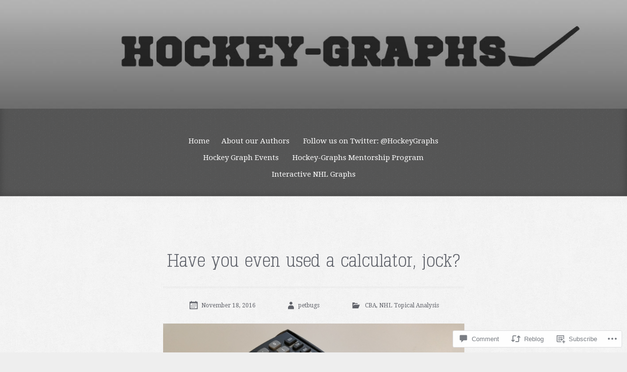

--- FILE ---
content_type: text/html; charset=UTF-8
request_url: https://hockey-graphs.com/2016/11/18/have-you-even-used-a-calculator-jock/
body_size: 29459
content:
<!DOCTYPE html>
<html lang="en">
<head>
<meta charset="UTF-8">
<meta name="viewport" content="width=device-width, initial-scale=1">
<title>Have you even used a calculator, jock? | Hockey Graphs</title>
<link rel="profile" href="http://gmpg.org/xfn/11">
<link rel="pingback" href="https://hockey-graphs.com/xmlrpc.php">

<meta name='robots' content='max-image-preview:large' />

<!-- Async WordPress.com Remote Login -->
<script id="wpcom_remote_login_js">
var wpcom_remote_login_extra_auth = '';
function wpcom_remote_login_remove_dom_node_id( element_id ) {
	var dom_node = document.getElementById( element_id );
	if ( dom_node ) { dom_node.parentNode.removeChild( dom_node ); }
}
function wpcom_remote_login_remove_dom_node_classes( class_name ) {
	var dom_nodes = document.querySelectorAll( '.' + class_name );
	for ( var i = 0; i < dom_nodes.length; i++ ) {
		dom_nodes[ i ].parentNode.removeChild( dom_nodes[ i ] );
	}
}
function wpcom_remote_login_final_cleanup() {
	wpcom_remote_login_remove_dom_node_classes( "wpcom_remote_login_msg" );
	wpcom_remote_login_remove_dom_node_id( "wpcom_remote_login_key" );
	wpcom_remote_login_remove_dom_node_id( "wpcom_remote_login_validate" );
	wpcom_remote_login_remove_dom_node_id( "wpcom_remote_login_js" );
	wpcom_remote_login_remove_dom_node_id( "wpcom_request_access_iframe" );
	wpcom_remote_login_remove_dom_node_id( "wpcom_request_access_styles" );
}

// Watch for messages back from the remote login
window.addEventListener( "message", function( e ) {
	if ( e.origin === "https://r-login.wordpress.com" ) {
		var data = {};
		try {
			data = JSON.parse( e.data );
		} catch( e ) {
			wpcom_remote_login_final_cleanup();
			return;
		}

		if ( data.msg === 'LOGIN' ) {
			// Clean up the login check iframe
			wpcom_remote_login_remove_dom_node_id( "wpcom_remote_login_key" );

			var id_regex = new RegExp( /^[0-9]+$/ );
			var token_regex = new RegExp( /^.*|.*|.*$/ );
			if (
				token_regex.test( data.token )
				&& id_regex.test( data.wpcomid )
			) {
				// We have everything we need to ask for a login
				var script = document.createElement( "script" );
				script.setAttribute( "id", "wpcom_remote_login_validate" );
				script.src = '/remote-login.php?wpcom_remote_login=validate'
					+ '&wpcomid=' + data.wpcomid
					+ '&token=' + encodeURIComponent( data.token )
					+ '&host=' + window.location.protocol
					+ '//' + window.location.hostname
					+ '&postid=13285'
					+ '&is_singular=1';
				document.body.appendChild( script );
			}

			return;
		}

		// Safari ITP, not logged in, so redirect
		if ( data.msg === 'LOGIN-REDIRECT' ) {
			window.location = 'https://wordpress.com/log-in?redirect_to=' + window.location.href;
			return;
		}

		// Safari ITP, storage access failed, remove the request
		if ( data.msg === 'LOGIN-REMOVE' ) {
			var css_zap = 'html { -webkit-transition: margin-top 1s; transition: margin-top 1s; } /* 9001 */ html { margin-top: 0 !important; } * html body { margin-top: 0 !important; } @media screen and ( max-width: 782px ) { html { margin-top: 0 !important; } * html body { margin-top: 0 !important; } }';
			var style_zap = document.createElement( 'style' );
			style_zap.type = 'text/css';
			style_zap.appendChild( document.createTextNode( css_zap ) );
			document.body.appendChild( style_zap );

			var e = document.getElementById( 'wpcom_request_access_iframe' );
			e.parentNode.removeChild( e );

			document.cookie = 'wordpress_com_login_access=denied; path=/; max-age=31536000';

			return;
		}

		// Safari ITP
		if ( data.msg === 'REQUEST_ACCESS' ) {
			console.log( 'request access: safari' );

			// Check ITP iframe enable/disable knob
			if ( wpcom_remote_login_extra_auth !== 'safari_itp_iframe' ) {
				return;
			}

			// If we are in a "private window" there is no ITP.
			var private_window = false;
			try {
				var opendb = window.openDatabase( null, null, null, null );
			} catch( e ) {
				private_window = true;
			}

			if ( private_window ) {
				console.log( 'private window' );
				return;
			}

			var iframe = document.createElement( 'iframe' );
			iframe.id = 'wpcom_request_access_iframe';
			iframe.setAttribute( 'scrolling', 'no' );
			iframe.setAttribute( 'sandbox', 'allow-storage-access-by-user-activation allow-scripts allow-same-origin allow-top-navigation-by-user-activation' );
			iframe.src = 'https://r-login.wordpress.com/remote-login.php?wpcom_remote_login=request_access&origin=' + encodeURIComponent( data.origin ) + '&wpcomid=' + encodeURIComponent( data.wpcomid );

			var css = 'html { -webkit-transition: margin-top 1s; transition: margin-top 1s; } /* 9001 */ html { margin-top: 46px !important; } * html body { margin-top: 46px !important; } @media screen and ( max-width: 660px ) { html { margin-top: 71px !important; } * html body { margin-top: 71px !important; } #wpcom_request_access_iframe { display: block; height: 71px !important; } } #wpcom_request_access_iframe { border: 0px; height: 46px; position: fixed; top: 0; left: 0; width: 100%; min-width: 100%; z-index: 99999; background: #23282d; } ';

			var style = document.createElement( 'style' );
			style.type = 'text/css';
			style.id = 'wpcom_request_access_styles';
			style.appendChild( document.createTextNode( css ) );
			document.body.appendChild( style );

			document.body.appendChild( iframe );
		}

		if ( data.msg === 'DONE' ) {
			wpcom_remote_login_final_cleanup();
		}
	}
}, false );

// Inject the remote login iframe after the page has had a chance to load
// more critical resources
window.addEventListener( "DOMContentLoaded", function( e ) {
	var iframe = document.createElement( "iframe" );
	iframe.style.display = "none";
	iframe.setAttribute( "scrolling", "no" );
	iframe.setAttribute( "id", "wpcom_remote_login_key" );
	iframe.src = "https://r-login.wordpress.com/remote-login.php"
		+ "?wpcom_remote_login=key"
		+ "&origin=aHR0cHM6Ly9ob2NrZXktZ3JhcGhzLmNvbQ%3D%3D"
		+ "&wpcomid=61874218"
		+ "&time=" + Math.floor( Date.now() / 1000 );
	document.body.appendChild( iframe );
}, false );
</script>
<link rel='dns-prefetch' href='//s0.wp.com' />
<link rel='dns-prefetch' href='//widgets.wp.com' />
<link rel='dns-prefetch' href='//fonts-api.wp.com' />
<link rel="alternate" type="application/rss+xml" title="Hockey Graphs &raquo; Feed" href="https://hockey-graphs.com/feed/" />
<link rel="alternate" type="application/rss+xml" title="Hockey Graphs &raquo; Comments Feed" href="https://hockey-graphs.com/comments/feed/" />
<link rel="alternate" type="application/rss+xml" title="Hockey Graphs &raquo; Have you even used a calculator,&nbsp;jock? Comments Feed" href="https://hockey-graphs.com/2016/11/18/have-you-even-used-a-calculator-jock/feed/" />
	<script type="text/javascript">
		/* <![CDATA[ */
		function addLoadEvent(func) {
			var oldonload = window.onload;
			if (typeof window.onload != 'function') {
				window.onload = func;
			} else {
				window.onload = function () {
					oldonload();
					func();
				}
			}
		}
		/* ]]> */
	</script>
	<link crossorigin='anonymous' rel='stylesheet' id='all-css-0-1' href='/wp-content/mu-plugins/likes/jetpack-likes.css?m=1743883414i&cssminify=yes' type='text/css' media='all' />
<style id='wp-emoji-styles-inline-css'>

	img.wp-smiley, img.emoji {
		display: inline !important;
		border: none !important;
		box-shadow: none !important;
		height: 1em !important;
		width: 1em !important;
		margin: 0 0.07em !important;
		vertical-align: -0.1em !important;
		background: none !important;
		padding: 0 !important;
	}
/*# sourceURL=wp-emoji-styles-inline-css */
</style>
<link crossorigin='anonymous' rel='stylesheet' id='all-css-2-1' href='/wp-content/plugins/gutenberg-core/v22.2.0/build/styles/block-library/style.css?m=1764855221i&cssminify=yes' type='text/css' media='all' />
<style id='wp-block-library-inline-css'>
.has-text-align-justify {
	text-align:justify;
}
.has-text-align-justify{text-align:justify;}

/*# sourceURL=wp-block-library-inline-css */
</style><style id='global-styles-inline-css'>
:root{--wp--preset--aspect-ratio--square: 1;--wp--preset--aspect-ratio--4-3: 4/3;--wp--preset--aspect-ratio--3-4: 3/4;--wp--preset--aspect-ratio--3-2: 3/2;--wp--preset--aspect-ratio--2-3: 2/3;--wp--preset--aspect-ratio--16-9: 16/9;--wp--preset--aspect-ratio--9-16: 9/16;--wp--preset--color--black: #000000;--wp--preset--color--cyan-bluish-gray: #abb8c3;--wp--preset--color--white: #ffffff;--wp--preset--color--pale-pink: #f78da7;--wp--preset--color--vivid-red: #cf2e2e;--wp--preset--color--luminous-vivid-orange: #ff6900;--wp--preset--color--luminous-vivid-amber: #fcb900;--wp--preset--color--light-green-cyan: #7bdcb5;--wp--preset--color--vivid-green-cyan: #00d084;--wp--preset--color--pale-cyan-blue: #8ed1fc;--wp--preset--color--vivid-cyan-blue: #0693e3;--wp--preset--color--vivid-purple: #9b51e0;--wp--preset--gradient--vivid-cyan-blue-to-vivid-purple: linear-gradient(135deg,rgb(6,147,227) 0%,rgb(155,81,224) 100%);--wp--preset--gradient--light-green-cyan-to-vivid-green-cyan: linear-gradient(135deg,rgb(122,220,180) 0%,rgb(0,208,130) 100%);--wp--preset--gradient--luminous-vivid-amber-to-luminous-vivid-orange: linear-gradient(135deg,rgb(252,185,0) 0%,rgb(255,105,0) 100%);--wp--preset--gradient--luminous-vivid-orange-to-vivid-red: linear-gradient(135deg,rgb(255,105,0) 0%,rgb(207,46,46) 100%);--wp--preset--gradient--very-light-gray-to-cyan-bluish-gray: linear-gradient(135deg,rgb(238,238,238) 0%,rgb(169,184,195) 100%);--wp--preset--gradient--cool-to-warm-spectrum: linear-gradient(135deg,rgb(74,234,220) 0%,rgb(151,120,209) 20%,rgb(207,42,186) 40%,rgb(238,44,130) 60%,rgb(251,105,98) 80%,rgb(254,248,76) 100%);--wp--preset--gradient--blush-light-purple: linear-gradient(135deg,rgb(255,206,236) 0%,rgb(152,150,240) 100%);--wp--preset--gradient--blush-bordeaux: linear-gradient(135deg,rgb(254,205,165) 0%,rgb(254,45,45) 50%,rgb(107,0,62) 100%);--wp--preset--gradient--luminous-dusk: linear-gradient(135deg,rgb(255,203,112) 0%,rgb(199,81,192) 50%,rgb(65,88,208) 100%);--wp--preset--gradient--pale-ocean: linear-gradient(135deg,rgb(255,245,203) 0%,rgb(182,227,212) 50%,rgb(51,167,181) 100%);--wp--preset--gradient--electric-grass: linear-gradient(135deg,rgb(202,248,128) 0%,rgb(113,206,126) 100%);--wp--preset--gradient--midnight: linear-gradient(135deg,rgb(2,3,129) 0%,rgb(40,116,252) 100%);--wp--preset--font-size--small: 13px;--wp--preset--font-size--medium: 20px;--wp--preset--font-size--large: 36px;--wp--preset--font-size--x-large: 42px;--wp--preset--font-family--albert-sans: 'Albert Sans', sans-serif;--wp--preset--font-family--alegreya: Alegreya, serif;--wp--preset--font-family--arvo: Arvo, serif;--wp--preset--font-family--bodoni-moda: 'Bodoni Moda', serif;--wp--preset--font-family--bricolage-grotesque: 'Bricolage Grotesque', sans-serif;--wp--preset--font-family--cabin: Cabin, sans-serif;--wp--preset--font-family--chivo: Chivo, sans-serif;--wp--preset--font-family--commissioner: Commissioner, sans-serif;--wp--preset--font-family--cormorant: Cormorant, serif;--wp--preset--font-family--courier-prime: 'Courier Prime', monospace;--wp--preset--font-family--crimson-pro: 'Crimson Pro', serif;--wp--preset--font-family--dm-mono: 'DM Mono', monospace;--wp--preset--font-family--dm-sans: 'DM Sans', sans-serif;--wp--preset--font-family--dm-serif-display: 'DM Serif Display', serif;--wp--preset--font-family--domine: Domine, serif;--wp--preset--font-family--eb-garamond: 'EB Garamond', serif;--wp--preset--font-family--epilogue: Epilogue, sans-serif;--wp--preset--font-family--fahkwang: Fahkwang, sans-serif;--wp--preset--font-family--figtree: Figtree, sans-serif;--wp--preset--font-family--fira-sans: 'Fira Sans', sans-serif;--wp--preset--font-family--fjalla-one: 'Fjalla One', sans-serif;--wp--preset--font-family--fraunces: Fraunces, serif;--wp--preset--font-family--gabarito: Gabarito, system-ui;--wp--preset--font-family--ibm-plex-mono: 'IBM Plex Mono', monospace;--wp--preset--font-family--ibm-plex-sans: 'IBM Plex Sans', sans-serif;--wp--preset--font-family--ibarra-real-nova: 'Ibarra Real Nova', serif;--wp--preset--font-family--instrument-serif: 'Instrument Serif', serif;--wp--preset--font-family--inter: Inter, sans-serif;--wp--preset--font-family--josefin-sans: 'Josefin Sans', sans-serif;--wp--preset--font-family--jost: Jost, sans-serif;--wp--preset--font-family--libre-baskerville: 'Libre Baskerville', serif;--wp--preset--font-family--libre-franklin: 'Libre Franklin', sans-serif;--wp--preset--font-family--literata: Literata, serif;--wp--preset--font-family--lora: Lora, serif;--wp--preset--font-family--merriweather: Merriweather, serif;--wp--preset--font-family--montserrat: Montserrat, sans-serif;--wp--preset--font-family--newsreader: Newsreader, serif;--wp--preset--font-family--noto-sans-mono: 'Noto Sans Mono', sans-serif;--wp--preset--font-family--nunito: Nunito, sans-serif;--wp--preset--font-family--open-sans: 'Open Sans', sans-serif;--wp--preset--font-family--overpass: Overpass, sans-serif;--wp--preset--font-family--pt-serif: 'PT Serif', serif;--wp--preset--font-family--petrona: Petrona, serif;--wp--preset--font-family--piazzolla: Piazzolla, serif;--wp--preset--font-family--playfair-display: 'Playfair Display', serif;--wp--preset--font-family--plus-jakarta-sans: 'Plus Jakarta Sans', sans-serif;--wp--preset--font-family--poppins: Poppins, sans-serif;--wp--preset--font-family--raleway: Raleway, sans-serif;--wp--preset--font-family--roboto: Roboto, sans-serif;--wp--preset--font-family--roboto-slab: 'Roboto Slab', serif;--wp--preset--font-family--rubik: Rubik, sans-serif;--wp--preset--font-family--rufina: Rufina, serif;--wp--preset--font-family--sora: Sora, sans-serif;--wp--preset--font-family--source-sans-3: 'Source Sans 3', sans-serif;--wp--preset--font-family--source-serif-4: 'Source Serif 4', serif;--wp--preset--font-family--space-mono: 'Space Mono', monospace;--wp--preset--font-family--syne: Syne, sans-serif;--wp--preset--font-family--texturina: Texturina, serif;--wp--preset--font-family--urbanist: Urbanist, sans-serif;--wp--preset--font-family--work-sans: 'Work Sans', sans-serif;--wp--preset--spacing--20: 0.44rem;--wp--preset--spacing--30: 0.67rem;--wp--preset--spacing--40: 1rem;--wp--preset--spacing--50: 1.5rem;--wp--preset--spacing--60: 2.25rem;--wp--preset--spacing--70: 3.38rem;--wp--preset--spacing--80: 5.06rem;--wp--preset--shadow--natural: 6px 6px 9px rgba(0, 0, 0, 0.2);--wp--preset--shadow--deep: 12px 12px 50px rgba(0, 0, 0, 0.4);--wp--preset--shadow--sharp: 6px 6px 0px rgba(0, 0, 0, 0.2);--wp--preset--shadow--outlined: 6px 6px 0px -3px rgb(255, 255, 255), 6px 6px rgb(0, 0, 0);--wp--preset--shadow--crisp: 6px 6px 0px rgb(0, 0, 0);}:where(.is-layout-flex){gap: 0.5em;}:where(.is-layout-grid){gap: 0.5em;}body .is-layout-flex{display: flex;}.is-layout-flex{flex-wrap: wrap;align-items: center;}.is-layout-flex > :is(*, div){margin: 0;}body .is-layout-grid{display: grid;}.is-layout-grid > :is(*, div){margin: 0;}:where(.wp-block-columns.is-layout-flex){gap: 2em;}:where(.wp-block-columns.is-layout-grid){gap: 2em;}:where(.wp-block-post-template.is-layout-flex){gap: 1.25em;}:where(.wp-block-post-template.is-layout-grid){gap: 1.25em;}.has-black-color{color: var(--wp--preset--color--black) !important;}.has-cyan-bluish-gray-color{color: var(--wp--preset--color--cyan-bluish-gray) !important;}.has-white-color{color: var(--wp--preset--color--white) !important;}.has-pale-pink-color{color: var(--wp--preset--color--pale-pink) !important;}.has-vivid-red-color{color: var(--wp--preset--color--vivid-red) !important;}.has-luminous-vivid-orange-color{color: var(--wp--preset--color--luminous-vivid-orange) !important;}.has-luminous-vivid-amber-color{color: var(--wp--preset--color--luminous-vivid-amber) !important;}.has-light-green-cyan-color{color: var(--wp--preset--color--light-green-cyan) !important;}.has-vivid-green-cyan-color{color: var(--wp--preset--color--vivid-green-cyan) !important;}.has-pale-cyan-blue-color{color: var(--wp--preset--color--pale-cyan-blue) !important;}.has-vivid-cyan-blue-color{color: var(--wp--preset--color--vivid-cyan-blue) !important;}.has-vivid-purple-color{color: var(--wp--preset--color--vivid-purple) !important;}.has-black-background-color{background-color: var(--wp--preset--color--black) !important;}.has-cyan-bluish-gray-background-color{background-color: var(--wp--preset--color--cyan-bluish-gray) !important;}.has-white-background-color{background-color: var(--wp--preset--color--white) !important;}.has-pale-pink-background-color{background-color: var(--wp--preset--color--pale-pink) !important;}.has-vivid-red-background-color{background-color: var(--wp--preset--color--vivid-red) !important;}.has-luminous-vivid-orange-background-color{background-color: var(--wp--preset--color--luminous-vivid-orange) !important;}.has-luminous-vivid-amber-background-color{background-color: var(--wp--preset--color--luminous-vivid-amber) !important;}.has-light-green-cyan-background-color{background-color: var(--wp--preset--color--light-green-cyan) !important;}.has-vivid-green-cyan-background-color{background-color: var(--wp--preset--color--vivid-green-cyan) !important;}.has-pale-cyan-blue-background-color{background-color: var(--wp--preset--color--pale-cyan-blue) !important;}.has-vivid-cyan-blue-background-color{background-color: var(--wp--preset--color--vivid-cyan-blue) !important;}.has-vivid-purple-background-color{background-color: var(--wp--preset--color--vivid-purple) !important;}.has-black-border-color{border-color: var(--wp--preset--color--black) !important;}.has-cyan-bluish-gray-border-color{border-color: var(--wp--preset--color--cyan-bluish-gray) !important;}.has-white-border-color{border-color: var(--wp--preset--color--white) !important;}.has-pale-pink-border-color{border-color: var(--wp--preset--color--pale-pink) !important;}.has-vivid-red-border-color{border-color: var(--wp--preset--color--vivid-red) !important;}.has-luminous-vivid-orange-border-color{border-color: var(--wp--preset--color--luminous-vivid-orange) !important;}.has-luminous-vivid-amber-border-color{border-color: var(--wp--preset--color--luminous-vivid-amber) !important;}.has-light-green-cyan-border-color{border-color: var(--wp--preset--color--light-green-cyan) !important;}.has-vivid-green-cyan-border-color{border-color: var(--wp--preset--color--vivid-green-cyan) !important;}.has-pale-cyan-blue-border-color{border-color: var(--wp--preset--color--pale-cyan-blue) !important;}.has-vivid-cyan-blue-border-color{border-color: var(--wp--preset--color--vivid-cyan-blue) !important;}.has-vivid-purple-border-color{border-color: var(--wp--preset--color--vivid-purple) !important;}.has-vivid-cyan-blue-to-vivid-purple-gradient-background{background: var(--wp--preset--gradient--vivid-cyan-blue-to-vivid-purple) !important;}.has-light-green-cyan-to-vivid-green-cyan-gradient-background{background: var(--wp--preset--gradient--light-green-cyan-to-vivid-green-cyan) !important;}.has-luminous-vivid-amber-to-luminous-vivid-orange-gradient-background{background: var(--wp--preset--gradient--luminous-vivid-amber-to-luminous-vivid-orange) !important;}.has-luminous-vivid-orange-to-vivid-red-gradient-background{background: var(--wp--preset--gradient--luminous-vivid-orange-to-vivid-red) !important;}.has-very-light-gray-to-cyan-bluish-gray-gradient-background{background: var(--wp--preset--gradient--very-light-gray-to-cyan-bluish-gray) !important;}.has-cool-to-warm-spectrum-gradient-background{background: var(--wp--preset--gradient--cool-to-warm-spectrum) !important;}.has-blush-light-purple-gradient-background{background: var(--wp--preset--gradient--blush-light-purple) !important;}.has-blush-bordeaux-gradient-background{background: var(--wp--preset--gradient--blush-bordeaux) !important;}.has-luminous-dusk-gradient-background{background: var(--wp--preset--gradient--luminous-dusk) !important;}.has-pale-ocean-gradient-background{background: var(--wp--preset--gradient--pale-ocean) !important;}.has-electric-grass-gradient-background{background: var(--wp--preset--gradient--electric-grass) !important;}.has-midnight-gradient-background{background: var(--wp--preset--gradient--midnight) !important;}.has-small-font-size{font-size: var(--wp--preset--font-size--small) !important;}.has-medium-font-size{font-size: var(--wp--preset--font-size--medium) !important;}.has-large-font-size{font-size: var(--wp--preset--font-size--large) !important;}.has-x-large-font-size{font-size: var(--wp--preset--font-size--x-large) !important;}.has-albert-sans-font-family{font-family: var(--wp--preset--font-family--albert-sans) !important;}.has-alegreya-font-family{font-family: var(--wp--preset--font-family--alegreya) !important;}.has-arvo-font-family{font-family: var(--wp--preset--font-family--arvo) !important;}.has-bodoni-moda-font-family{font-family: var(--wp--preset--font-family--bodoni-moda) !important;}.has-bricolage-grotesque-font-family{font-family: var(--wp--preset--font-family--bricolage-grotesque) !important;}.has-cabin-font-family{font-family: var(--wp--preset--font-family--cabin) !important;}.has-chivo-font-family{font-family: var(--wp--preset--font-family--chivo) !important;}.has-commissioner-font-family{font-family: var(--wp--preset--font-family--commissioner) !important;}.has-cormorant-font-family{font-family: var(--wp--preset--font-family--cormorant) !important;}.has-courier-prime-font-family{font-family: var(--wp--preset--font-family--courier-prime) !important;}.has-crimson-pro-font-family{font-family: var(--wp--preset--font-family--crimson-pro) !important;}.has-dm-mono-font-family{font-family: var(--wp--preset--font-family--dm-mono) !important;}.has-dm-sans-font-family{font-family: var(--wp--preset--font-family--dm-sans) !important;}.has-dm-serif-display-font-family{font-family: var(--wp--preset--font-family--dm-serif-display) !important;}.has-domine-font-family{font-family: var(--wp--preset--font-family--domine) !important;}.has-eb-garamond-font-family{font-family: var(--wp--preset--font-family--eb-garamond) !important;}.has-epilogue-font-family{font-family: var(--wp--preset--font-family--epilogue) !important;}.has-fahkwang-font-family{font-family: var(--wp--preset--font-family--fahkwang) !important;}.has-figtree-font-family{font-family: var(--wp--preset--font-family--figtree) !important;}.has-fira-sans-font-family{font-family: var(--wp--preset--font-family--fira-sans) !important;}.has-fjalla-one-font-family{font-family: var(--wp--preset--font-family--fjalla-one) !important;}.has-fraunces-font-family{font-family: var(--wp--preset--font-family--fraunces) !important;}.has-gabarito-font-family{font-family: var(--wp--preset--font-family--gabarito) !important;}.has-ibm-plex-mono-font-family{font-family: var(--wp--preset--font-family--ibm-plex-mono) !important;}.has-ibm-plex-sans-font-family{font-family: var(--wp--preset--font-family--ibm-plex-sans) !important;}.has-ibarra-real-nova-font-family{font-family: var(--wp--preset--font-family--ibarra-real-nova) !important;}.has-instrument-serif-font-family{font-family: var(--wp--preset--font-family--instrument-serif) !important;}.has-inter-font-family{font-family: var(--wp--preset--font-family--inter) !important;}.has-josefin-sans-font-family{font-family: var(--wp--preset--font-family--josefin-sans) !important;}.has-jost-font-family{font-family: var(--wp--preset--font-family--jost) !important;}.has-libre-baskerville-font-family{font-family: var(--wp--preset--font-family--libre-baskerville) !important;}.has-libre-franklin-font-family{font-family: var(--wp--preset--font-family--libre-franklin) !important;}.has-literata-font-family{font-family: var(--wp--preset--font-family--literata) !important;}.has-lora-font-family{font-family: var(--wp--preset--font-family--lora) !important;}.has-merriweather-font-family{font-family: var(--wp--preset--font-family--merriweather) !important;}.has-montserrat-font-family{font-family: var(--wp--preset--font-family--montserrat) !important;}.has-newsreader-font-family{font-family: var(--wp--preset--font-family--newsreader) !important;}.has-noto-sans-mono-font-family{font-family: var(--wp--preset--font-family--noto-sans-mono) !important;}.has-nunito-font-family{font-family: var(--wp--preset--font-family--nunito) !important;}.has-open-sans-font-family{font-family: var(--wp--preset--font-family--open-sans) !important;}.has-overpass-font-family{font-family: var(--wp--preset--font-family--overpass) !important;}.has-pt-serif-font-family{font-family: var(--wp--preset--font-family--pt-serif) !important;}.has-petrona-font-family{font-family: var(--wp--preset--font-family--petrona) !important;}.has-piazzolla-font-family{font-family: var(--wp--preset--font-family--piazzolla) !important;}.has-playfair-display-font-family{font-family: var(--wp--preset--font-family--playfair-display) !important;}.has-plus-jakarta-sans-font-family{font-family: var(--wp--preset--font-family--plus-jakarta-sans) !important;}.has-poppins-font-family{font-family: var(--wp--preset--font-family--poppins) !important;}.has-raleway-font-family{font-family: var(--wp--preset--font-family--raleway) !important;}.has-roboto-font-family{font-family: var(--wp--preset--font-family--roboto) !important;}.has-roboto-slab-font-family{font-family: var(--wp--preset--font-family--roboto-slab) !important;}.has-rubik-font-family{font-family: var(--wp--preset--font-family--rubik) !important;}.has-rufina-font-family{font-family: var(--wp--preset--font-family--rufina) !important;}.has-sora-font-family{font-family: var(--wp--preset--font-family--sora) !important;}.has-source-sans-3-font-family{font-family: var(--wp--preset--font-family--source-sans-3) !important;}.has-source-serif-4-font-family{font-family: var(--wp--preset--font-family--source-serif-4) !important;}.has-space-mono-font-family{font-family: var(--wp--preset--font-family--space-mono) !important;}.has-syne-font-family{font-family: var(--wp--preset--font-family--syne) !important;}.has-texturina-font-family{font-family: var(--wp--preset--font-family--texturina) !important;}.has-urbanist-font-family{font-family: var(--wp--preset--font-family--urbanist) !important;}.has-work-sans-font-family{font-family: var(--wp--preset--font-family--work-sans) !important;}
/*# sourceURL=global-styles-inline-css */
</style>

<style id='classic-theme-styles-inline-css'>
/*! This file is auto-generated */
.wp-block-button__link{color:#fff;background-color:#32373c;border-radius:9999px;box-shadow:none;text-decoration:none;padding:calc(.667em + 2px) calc(1.333em + 2px);font-size:1.125em}.wp-block-file__button{background:#32373c;color:#fff;text-decoration:none}
/*# sourceURL=/wp-includes/css/classic-themes.min.css */
</style>
<link crossorigin='anonymous' rel='stylesheet' id='all-css-4-1' href='/_static/??-eJx9jkEOwjAMBD9EcMqBckE8BSWpBSl1EsVO+/26qrgA4mLJuzv2wlJMyEkwCVAzZWqPmBhCrqg6FSegCcIhOpyQNHYMzAf4jS1FGeN9qchsdFJsZOSpIP/jRpTiwsuotJ/YDaCc09u8z5iGXME1yeREYvjCgGsA3+I0wIzV62sVt878uW9lbnTt+rO1p76zl3EFmp5j4Q==&cssminify=yes' type='text/css' media='all' />
<link rel='stylesheet' id='verbum-gutenberg-css-css' href='https://widgets.wp.com/verbum-block-editor/block-editor.css?ver=1738686361' media='all' />
<link crossorigin='anonymous' rel='stylesheet' id='all-css-6-1' href='/_static/??/wp-content/themes/pub/typo/style.css,/wp-content/mu-plugins/jetpack-plugin/moon/_inc/genericons/genericons/genericons.css?m=1753284714j&cssminify=yes' type='text/css' media='all' />
<link rel='stylesheet' id='typo-vast-shadow-css' href='https://fonts-api.wp.com/css?family=Vast+Shadow&#038;ver=6.9-RC2-61304' media='all' />
<link rel='stylesheet' id='typo-droid-serif-css' href='https://fonts-api.wp.com/css?family=Droid+Serif%3A400%2C700%2C400italic%2C700italic&#038;ver=6.9-RC2-61304' media='all' />
<link crossorigin='anonymous' rel='stylesheet' id='all-css-10-1' href='/_static/??-eJx9i0EKwkAMAD9kDIUV9SC+pV3iupJNQpOl9Pett3rxNgMzuBhklSAJjDc1crQ+YaymWCWjx8oEi2Vt5+x+wkPfOhj3UsVxpom17Fhwrw76byqkwJrHqCo/Ai8e6/xdn+0xpMs9pdt1SJ8NQhY/zQ==&cssminify=yes' type='text/css' media='all' />
<link crossorigin='anonymous' rel='stylesheet' id='print-css-11-1' href='/wp-content/mu-plugins/global-print/global-print.css?m=1465851035i&cssminify=yes' type='text/css' media='print' />
<style id='jetpack-global-styles-frontend-style-inline-css'>
:root { --font-headings: unset; --font-base: unset; --font-headings-default: -apple-system,BlinkMacSystemFont,"Segoe UI",Roboto,Oxygen-Sans,Ubuntu,Cantarell,"Helvetica Neue",sans-serif; --font-base-default: -apple-system,BlinkMacSystemFont,"Segoe UI",Roboto,Oxygen-Sans,Ubuntu,Cantarell,"Helvetica Neue",sans-serif;}
/*# sourceURL=jetpack-global-styles-frontend-style-inline-css */
</style>
<link crossorigin='anonymous' rel='stylesheet' id='all-css-14-1' href='/_static/??-eJyNjcEKwjAQRH/IuFRT6kX8FNkmS5K6yQY3Qfx7bfEiXrwM82B4A49qnJRGpUHupnIPqSgs1Cq624chi6zhO5OCRryTR++fW00l7J3qDv43XVNxoOISsmEJol/wY2uR8vs3WggsM/I6uOTzMI3Hw8lOg11eUT1JKA==&cssminify=yes' type='text/css' media='all' />
<script type="text/javascript" id="wpcom-actionbar-placeholder-js-extra">
/* <![CDATA[ */
var actionbardata = {"siteID":"61874218","postID":"13285","siteURL":"https://hockey-graphs.com","xhrURL":"https://hockey-graphs.com/wp-admin/admin-ajax.php","nonce":"17d2d3b396","isLoggedIn":"","statusMessage":"","subsEmailDefault":"instantly","proxyScriptUrl":"https://s0.wp.com/wp-content/js/wpcom-proxy-request.js?m=1513050504i&amp;ver=20211021","shortlink":"https://wp.me/p4bCjg-3sh","i18n":{"followedText":"New posts from this site will now appear in your \u003Ca href=\"https://wordpress.com/reader\"\u003EReader\u003C/a\u003E","foldBar":"Collapse this bar","unfoldBar":"Expand this bar","shortLinkCopied":"Shortlink copied to clipboard."}};
//# sourceURL=wpcom-actionbar-placeholder-js-extra
/* ]]> */
</script>
<script type="text/javascript" id="jetpack-mu-wpcom-settings-js-before">
/* <![CDATA[ */
var JETPACK_MU_WPCOM_SETTINGS = {"assetsUrl":"https://s0.wp.com/wp-content/mu-plugins/jetpack-mu-wpcom-plugin/moon/jetpack_vendor/automattic/jetpack-mu-wpcom/src/build/"};
//# sourceURL=jetpack-mu-wpcom-settings-js-before
/* ]]> */
</script>
<script crossorigin='anonymous' type='text/javascript'  src='/wp-content/js/rlt-proxy.js?m=1720530689i'></script>
<script type="text/javascript" id="rlt-proxy-js-after">
/* <![CDATA[ */
	rltInitialize( {"token":null,"iframeOrigins":["https:\/\/widgets.wp.com"]} );
//# sourceURL=rlt-proxy-js-after
/* ]]> */
</script>
<link rel="EditURI" type="application/rsd+xml" title="RSD" href="https://hockeygraphsdotcom.wordpress.com/xmlrpc.php?rsd" />
<meta name="generator" content="WordPress.com" />
<link rel="canonical" href="https://hockey-graphs.com/2016/11/18/have-you-even-used-a-calculator-jock/" />
<link rel='shortlink' href='https://wp.me/p4bCjg-3sh' />
<link rel="alternate" type="application/json+oembed" href="https://public-api.wordpress.com/oembed/?format=json&amp;url=https%3A%2F%2Fhockey-graphs.com%2F2016%2F11%2F18%2Fhave-you-even-used-a-calculator-jock%2F&amp;for=wpcom-auto-discovery" /><link rel="alternate" type="application/xml+oembed" href="https://public-api.wordpress.com/oembed/?format=xml&amp;url=https%3A%2F%2Fhockey-graphs.com%2F2016%2F11%2F18%2Fhave-you-even-used-a-calculator-jock%2F&amp;for=wpcom-auto-discovery" />
<!-- Jetpack Open Graph Tags -->
<meta property="og:type" content="article" />
<meta property="og:title" content="Have you even used a calculator, jock?" />
<meta property="og:url" content="https://hockey-graphs.com/2016/11/18/have-you-even-used-a-calculator-jock/" />
<meta property="og:description" content="There has been quite a lot of talk over the last couple of days about how unhappy NHL players are with the escrow hit they take on every paycheque. Unfortunately, when you have a collective bargain…" />
<meta property="article:published_time" content="2016-11-18T16:00:49+00:00" />
<meta property="article:modified_time" content="2016-11-18T20:58:10+00:00" />
<meta property="og:site_name" content="Hockey Graphs" />
<meta property="og:image" content="https://hockey-graphs.com/wp-content/uploads/2016/11/20161118_125241.png" />
<meta property="og:image:width" content="800" />
<meta property="og:image:height" content="450" />
<meta property="og:image:alt" content="20161118_125241" />
<meta property="og:locale" content="en_US" />
<meta property="article:publisher" content="https://www.facebook.com/WordPresscom" />
<meta name="twitter:text:title" content="Have you even used a calculator,&nbsp;jock?" />
<meta name="twitter:image" content="https://hockey-graphs.com/wp-content/uploads/2016/11/20161118_125241.png?w=640" />
<meta name="twitter:image:alt" content="20161118_125241" />
<meta name="twitter:card" content="summary_large_image" />

<!-- End Jetpack Open Graph Tags -->
<link rel="shortcut icon" type="image/x-icon" href="https://secure.gravatar.com/blavatar/1e1e429dccef87f7696561f84466c4e4c82758f72a7927a9fef8f0ce51651581?s=32" sizes="16x16" />
<link rel="icon" type="image/x-icon" href="https://secure.gravatar.com/blavatar/1e1e429dccef87f7696561f84466c4e4c82758f72a7927a9fef8f0ce51651581?s=32" sizes="16x16" />
<link rel="apple-touch-icon" href="https://secure.gravatar.com/blavatar/1e1e429dccef87f7696561f84466c4e4c82758f72a7927a9fef8f0ce51651581?s=114" />
<link rel='openid.server' href='https://hockey-graphs.com/?openidserver=1' />
<link rel='openid.delegate' href='https://hockey-graphs.com/' />
<link rel="search" type="application/opensearchdescription+xml" href="https://hockey-graphs.com/osd.xml" title="Hockey Graphs" />
<link rel="search" type="application/opensearchdescription+xml" href="https://s1.wp.com/opensearch.xml" title="WordPress.com" />
<meta name="description" content="There has been quite a lot of talk over the last couple of days about how unhappy NHL players are with the escrow hit they take on every paycheque. Unfortunately, when you have a collective bargaining agreement that specifies how hockey related revenues are to be split between owners and players, an escrow account is&hellip;" />
	<style type="text/css">
			.site-title,
		.site-description {
			position: absolute;
			clip: rect(1px, 1px, 1px, 1px);
		}
		</style>
	<style type="text/css" id="custom-background-css">
body.custom-background { background-image: url("https://hockeygraphsdotcom.wordpress.com/wp-content/themes/pub/typo/images/body-bg.png?m=1391152414i"); background-position: left top; background-size: auto; background-repeat: repeat; background-attachment: fixed; }
</style>
	<style type="text/css" id="custom-colors-css">	.site-content:before,
	.site-content:after,
	.hentry-wrapper:before {
		opacity: 0.35;
	}
	.format-audio .entry-content:before,
	.format-audio .entry-content:after {
		background-image: none;
	}
	.entry-title a:hover,
	.entry-title a:focus {
		text-shadow: none;
	}
.format-link .post-link a,.format-link .entry-content a:visited { color: #FFFFFF;}
[class*="navigation"] .nav-previous a,[class*="navigation"] .nav-next a { color: #FFFFFF;}
.comment-reply-link { color: #FFFFFF;}
#infinite-handle span { color: #FFFFFF;}
.page-title:after { border-color: #ffffff;}
.page-title:after { border-color: rgba( 255, 255, 255, 0.3 );}
.entry-title,.wp-caption { border-color: #dfdfdf;}
.entry-title,.wp-caption { border-color: rgba( 223, 223, 223, 0.3 );}
body { color: #555555;}
.entry-title a:hover, .entry-title a:focus { color: #636363;}
blockquote { color: #636363;}
.entry-meta,.entry-meta a,.entry-meta a:visited { color: #61636A;}
.format-audio .entry-content { color: #636363;}
blockquote,th,td { border-color: #e4e3e3;}
blockquote,th,td { border-color: rgba( 228, 227, 227, 0.3 );}
.error404 .widget-title,.error404 .widgettitle { border-color: #e4e3e3;}
.error404 .widget-title,.error404 .widgettitle { border-color: rgba( 228, 227, 227, 0.5 );}
#respond h3 { border-color: #e4e3e3;}
#respond h3 { border-color: rgba( 228, 227, 227, 0.3 );}
.page-title { border-color: #dddddd;}
.page-title { border-color: rgba( 221, 221, 221, 0.3 );}
.format-image .entry-content img { border-color: #dddddd;}
.format-image .entry-content img { border-color: rgba( 221, 221, 221, 0.3 );}
body { background-color: #eeeeee;}
.site-footer a:focus,.site-footer a:hover { color: #EEEEEE;}
</style>
<link crossorigin='anonymous' rel='stylesheet' id='all-css-0-3' href='/_static/??-eJyNjMEKgzAQBX9Ifdha9CJ+StF1KdFkN7gJ+X0RbM89zjAMSqxJJbEkhFxHnz9ODBunONN+M4Kq4O2EsHil3WDFRT4aMqvw/yHomj0baD40G/tf9BXXcApj27+ej6Hr2247ASkBO20=&cssminify=yes' type='text/css' media='all' />
</head>

<body class="wp-singular post-template-default single single-post postid-13285 single-format-standard custom-background wp-theme-pubtypo customizer-styles-applied group-blog jetpack-reblog-enabled">
<div id="page" class="hfeed site">
		<header id="masthead" class="site-header" role="banner">
				<a href="https://hockey-graphs.com/" rel="home">
			<img src="https://hockey-graphs.com/wp-content/uploads/2015/01/cropped-unnamed-1.jpg" width="1416" height="246" alt="">
		</a>
				<div class="site-branding">
			<h1 class="site-title"><a href="https://hockey-graphs.com/" rel="home">Hockey Graphs</a></h1>
			<h2 class="site-description">Visualizing and analyzing hockey and statistics</h2>
		</div>

		<nav id="site-navigation" class="main-navigation" role="navigation">
			<h1 class="menu-toggle">Menu</h1>
			<a class="skip-link screen-reader-text" href="#content">Skip to content</a>

			
				<div class="menu"><ul>
<li ><a href="https://hockey-graphs.com/">Home</a></li><li class="page_item page-item-1"><a href="https://hockey-graphs.com/about/">About our Authors</a></li>
<li class="page_item page-item-3109"><a href="https://hockey-graphs.com/follow-us-on-twitter-hockeygraphs/">Follow us on Twitter: @HockeyGraphs</a></li>
<li class="page_item page-item-22497 page_item_has_children"><a href="https://hockey-graphs.com/events/">Hockey Graph Events</a>
<ul class='children'>
	<li class="page_item page-item-21248"><a href="https://hockey-graphs.com/events/hockey-analytics-data-sprint-v0-1/">Hockey Analytics Data Sprint v0.1</a></li>
	<li class="page_item page-item-12644"><a href="https://hockey-graphs.com/events/vanhac/">Vancouver Hockey Analytics Conference 2017</a></li>
	<li class="page_item page-item-22417"><a href="https://hockey-graphs.com/events/vanhac18/">Vancouver Hockey Analytics Conference 2018</a></li>
</ul>
</li>
<li class="page_item page-item-21919"><a href="https://hockey-graphs.com/hockey-graphs-mentorship-program/">Hockey-Graphs Mentorship Program</a></li>
<li class="page_item page-item-2918 page_item_has_children"><a href="https://hockey-graphs.com/interactive-nhl-graphs/">Interactive NHL Graphs</a>
<ul class='children'>
	<li class="page_item page-item-2926"><a href="https://hockey-graphs.com/interactive-nhl-graphs/historical-possession-2ps/">Franchise History &#8211; Possession (2pS%)</a></li>
	<li class="page_item page-item-2951"><a href="https://hockey-graphs.com/interactive-nhl-graphs/historical-team-shooting/">Franchise History &#8211; Shooting (Sh%)</a></li>
	<li class="page_item page-item-3144 page_item_has_children"><a href="https://hockey-graphs.com/interactive-nhl-graphs/historical-team-comparisons/">Historical Team Comparisons</a>
	<ul class='children'>
		<li class="page_item page-item-3149"><a href="https://hockey-graphs.com/interactive-nhl-graphs/historical-team-comparisons/team-defense/">Team Defense</a></li>
		<li class="page_item page-item-3157"><a href="https://hockey-graphs.com/interactive-nhl-graphs/historical-team-comparisons/team-goaltending/">Team Goaltending</a></li>
		<li class="page_item page-item-3146"><a href="https://hockey-graphs.com/interactive-nhl-graphs/historical-team-comparisons/team-offense/">Team Offense</a></li>
		<li class="page_item page-item-3153"><a href="https://hockey-graphs.com/interactive-nhl-graphs/historical-team-comparisons/team-possession/">Team Possession</a></li>
		<li class="page_item page-item-3155"><a href="https://hockey-graphs.com/interactive-nhl-graphs/historical-team-comparisons/team-shooting/">Team Shooting</a></li>
	</ul>
</li>
	<li class="page_item page-item-2920"><a href="https://hockey-graphs.com/interactive-nhl-graphs/player-career-charting-percentage-of-team-shots-tsh-1967-68-to-2012-13/">Player Career Trends &#8211; Share of Team Shots (%Tsh)</a></li>
	<li class="page_item page-item-2978 page_item_has_children"><a href="https://hockey-graphs.com/interactive-nhl-graphs/nhl-franchise-season-charts-1952-53-to-present/">Team Single Season Charts (1952-53 to present)</a>
	<ul class='children'>
		<li class="page_item page-item-3053"><a href="https://hockey-graphs.com/interactive-nhl-graphs/nhl-franchise-season-charts-1952-53-to-present/anaheim-ducks/">Anaheim Ducks</a></li>
		<li class="page_item page-item-3116"><a href="https://hockey-graphs.com/interactive-nhl-graphs/nhl-franchise-season-charts-1952-53-to-present/arizona-coyotes-phoenix-coyotes-winnipeg-jets-i/">Arizona Coyotes &#8211; Winnipeg Jets I &#8211; Phoenix Coyotes</a></li>
		<li class="page_item page-item-2989"><a href="https://hockey-graphs.com/interactive-nhl-graphs/nhl-franchise-season-charts-1952-53-to-present/boston-bruins/">Boston Bruins</a></li>
		<li class="page_item page-item-3074"><a href="https://hockey-graphs.com/interactive-nhl-graphs/nhl-franchise-season-charts-1952-53-to-present/buffalo-sabres/">Buffalo Sabres</a></li>
		<li class="page_item page-item-3051"><a href="https://hockey-graphs.com/interactive-nhl-graphs/nhl-franchise-season-charts-1952-53-to-present/calgary-flames-atlanta-flames/">Calgary Flames &#8211; Atlanta Flames</a></li>
		<li class="page_item page-item-3083"><a href="https://hockey-graphs.com/interactive-nhl-graphs/nhl-franchise-season-charts-1952-53-to-present/carolina-hurricanes-hartford-whalers/">Carolina Hurricanes &#8211; Hartford Whalers</a></li>
		<li class="page_item page-item-3011"><a href="https://hockey-graphs.com/interactive-nhl-graphs/nhl-franchise-season-charts-1952-53-to-present/chicago-blackhawks/">Chicago Blackhawks</a></li>
		<li class="page_item page-item-3112"><a href="https://hockey-graphs.com/interactive-nhl-graphs/nhl-franchise-season-charts-1952-53-to-present/colorado-avalanche-quebec-nordiques/">Colorado Avalanche &#8211; Quebec Nordiques</a></li>
		<li class="page_item page-item-3077"><a href="https://hockey-graphs.com/interactive-nhl-graphs/nhl-franchise-season-charts-1952-53-to-present/columbus-blue-jackets/">Columbus Blue Jackets</a></li>
		<li class="page_item page-item-3089"><a href="https://hockey-graphs.com/interactive-nhl-graphs/nhl-franchise-season-charts-1952-53-to-present/dallas-stars-minnesota-north-stars/">Dallas Stars &#8211; Minnesota North Stars</a></li>
		<li class="page_item page-item-3046"><a href="https://hockey-graphs.com/interactive-nhl-graphs/nhl-franchise-season-charts-1952-53-to-present/detroit-red-wings/">Detroit Red Wings</a></li>
		<li class="page_item page-item-3079"><a href="https://hockey-graphs.com/interactive-nhl-graphs/nhl-franchise-season-charts-1952-53-to-present/edmonton-oilers/">Edmonton Oilers</a></li>
		<li class="page_item page-item-3081"><a href="https://hockey-graphs.com/interactive-nhl-graphs/nhl-franchise-season-charts-1952-53-to-present/florida-panthers/">Florida Panthers</a></li>
		<li class="page_item page-item-3087"><a href="https://hockey-graphs.com/interactive-nhl-graphs/nhl-franchise-season-charts-1952-53-to-present/los-angeles-kings/">Los Angeles Kings</a></li>
		<li class="page_item page-item-3091"><a href="https://hockey-graphs.com/interactive-nhl-graphs/nhl-franchise-season-charts-1952-53-to-present/minnesota-wild/">Minnesota Wild</a></li>
		<li class="page_item page-item-3044"><a href="https://hockey-graphs.com/interactive-nhl-graphs/nhl-franchise-season-charts-1952-53-to-present/montreal-canadiens/">Montreal Canadiens</a></li>
		<li class="page_item page-item-3093"><a href="https://hockey-graphs.com/interactive-nhl-graphs/nhl-franchise-season-charts-1952-53-to-present/nashville-predators/">Nashville Predators</a></li>
		<li class="page_item page-item-3030"><a href="https://hockey-graphs.com/interactive-nhl-graphs/nhl-franchise-season-charts-1952-53-to-present/new-jersey-devils-kansas-city-scouts-colorado-rockies/">New Jersey Devils &#8211; Kansas City Scouts &#8211; Colorado Rockies</a></li>
		<li class="page_item page-item-3095"><a href="https://hockey-graphs.com/interactive-nhl-graphs/nhl-franchise-season-charts-1952-53-to-present/new-york-islanders/">New York Islanders</a></li>
		<li class="page_item page-item-3021"><a href="https://hockey-graphs.com/interactive-nhl-graphs/nhl-franchise-season-charts-1952-53-to-present/new-york-rangers/">New York Rangers</a></li>
		<li class="page_item page-item-3097"><a href="https://hockey-graphs.com/interactive-nhl-graphs/nhl-franchise-season-charts-1952-53-to-present/oakland-seals-california-golden-seals-cleveland-barons/">Oakland Seals &#8211; California Golden Seals &#8211; Cleveland Barons</a></li>
		<li class="page_item page-item-3099"><a href="https://hockey-graphs.com/interactive-nhl-graphs/nhl-franchise-season-charts-1952-53-to-present/ottawa-senators/">Ottawa Senators</a></li>
		<li class="page_item page-item-3101"><a href="https://hockey-graphs.com/interactive-nhl-graphs/nhl-franchise-season-charts-1952-53-to-present/philadelphia-flyers/">Philadelphia Flyers</a></li>
		<li class="page_item page-item-3023"><a href="https://hockey-graphs.com/interactive-nhl-graphs/nhl-franchise-season-charts-1952-53-to-present/pittsburgh-penguins/">Pittsburgh Penguins</a></li>
		<li class="page_item page-item-3114"><a href="https://hockey-graphs.com/interactive-nhl-graphs/nhl-franchise-season-charts-1952-53-to-present/san-jose-sharks/">San Jose Sharks</a></li>
		<li class="page_item page-item-3122"><a href="https://hockey-graphs.com/interactive-nhl-graphs/nhl-franchise-season-charts-1952-53-to-present/st-louis-blues/">St. Louis Blues</a></li>
		<li class="page_item page-item-3120"><a href="https://hockey-graphs.com/interactive-nhl-graphs/nhl-franchise-season-charts-1952-53-to-present/tampa-bay-lightning/">Tampa Bay Lightning</a></li>
		<li class="page_item page-item-3016"><a href="https://hockey-graphs.com/interactive-nhl-graphs/nhl-franchise-season-charts-1952-53-to-present/toronto-maple-leafs/">Toronto Maple Leafs</a></li>
		<li class="page_item page-item-3118"><a href="https://hockey-graphs.com/interactive-nhl-graphs/nhl-franchise-season-charts-1952-53-to-present/vancouver-canucks/">Vancouver Canucks</a></li>
		<li class="page_item page-item-2980"><a href="https://hockey-graphs.com/interactive-nhl-graphs/nhl-franchise-season-charts-1952-53-to-present/washington-capitals/">Washington Capitals</a></li>
		<li class="page_item page-item-3049"><a href="https://hockey-graphs.com/interactive-nhl-graphs/nhl-franchise-season-charts-1952-53-to-present/winnipeg-jets-ii-atlanta-thrashers/">Winnipeg Jets II &#8211; Atlanta Thrashers</a></li>
	</ul>
</li>
</ul>
</li>
</ul></div>

			
		</nav><!-- #site-navigation -->
	</header><!-- #masthead -->

	<div id="content" class="site-content">

	<div id="primary" class="content-area">
		<main id="main" class="site-main" role="main">

		
			<div class="hentry-wrapper">
	<article id="post-13285" class="post-13285 post type-post status-publish format-standard hentry category-cba category-nhl-topical-analysis">
		<header class="entry-header">
							<h1 class="entry-title">Have you even used a calculator,&nbsp;jock?</h1>			
			<div class="entry-meta">
				<span class="posted-on"><a href="https://hockey-graphs.com/2016/11/18/have-you-even-used-a-calculator-jock/" rel="bookmark"><time class="entry-date published" datetime="2016-11-18T11:00:49-05:00">November 18, 2016</time><time class="updated" datetime="2016-11-18T15:58:10-05:00">November 18, 2016</time></a></span><span class="byline"><span class="author vcard"><a class="url fn n" href="https://hockey-graphs.com/author/petbugs/">petbugs</a></span></span>												<span class="cat-links">
					<a href="https://hockey-graphs.com/category/cba/" rel="category tag">CBA</a>, <a href="https://hockey-graphs.com/category/nhl-topical-analysis/" rel="category tag">NHL Topical Analysis</a>				</span>
				
				
			</div><!-- .entry-meta -->
		</header><!-- .entry-header -->

		<div class="entry-content">
			<p><img data-attachment-id="13458" data-permalink="https://hockey-graphs.com/2016/11/18/have-you-even-used-a-calculator-jock/20161118_125241-2/#main" data-orig-file="https://hockey-graphs.com/wp-content/uploads/2016/11/20161118_125241.png" data-orig-size="800,450" data-comments-opened="1" data-image-meta="{&quot;aperture&quot;:&quot;0&quot;,&quot;credit&quot;:&quot;&quot;,&quot;camera&quot;:&quot;&quot;,&quot;caption&quot;:&quot;&quot;,&quot;created_timestamp&quot;:&quot;0&quot;,&quot;copyright&quot;:&quot;&quot;,&quot;focal_length&quot;:&quot;0&quot;,&quot;iso&quot;:&quot;0&quot;,&quot;shutter_speed&quot;:&quot;0&quot;,&quot;title&quot;:&quot;&quot;,&quot;orientation&quot;:&quot;0&quot;}" data-image-title="20161118_125241" data-image-description="" data-image-caption="" data-medium-file="https://hockey-graphs.com/wp-content/uploads/2016/11/20161118_125241.png?w=300" data-large-file="https://hockey-graphs.com/wp-content/uploads/2016/11/20161118_125241.png?w=615" class="alignnone size-full wp-image-13458" src="https://hockey-graphs.com/wp-content/uploads/2016/11/20161118_125241.png?w=615" alt="20161118_125241"   srcset="https://hockey-graphs.com/wp-content/uploads/2016/11/20161118_125241.png 800w, https://hockey-graphs.com/wp-content/uploads/2016/11/20161118_125241.png?w=150&amp;h=84 150w, https://hockey-graphs.com/wp-content/uploads/2016/11/20161118_125241.png?w=300&amp;h=169 300w, https://hockey-graphs.com/wp-content/uploads/2016/11/20161118_125241.png?w=768&amp;h=432 768w" sizes="(max-width: 800px) 100vw, 800px" /></p>
<p>There has been quite a lot of talk over the last couple of days about how unhappy NHL players are with the escrow hit they take on every paycheque.</p>
<p>Unfortunately, when you have a collective bargaining agreement that specifies how hockey related revenues are to be split between owners and players, an escrow account is a necessary evil. Because the players&#8217; share is paid out under the provisions of 700 or so individual player contracts throughout the season, there needs to be a mechanism to reconcile those payments with the total share following completion of the season, when all hockey related revenues have been accounted for.</p>
<p><span id="more-13285"></span></p>
<p>Without an escrow process with which to hold back  a percentage of these payments throughout the year, the league would need to physically collect repayments from each individual player in any year where the total payments to players exceeded 50% of the hockey related revenues. This would be an extremely messy situation, and even more contentious than the current process.</p>
<p>But the players aren&#8217;t complaining about the process itself, at least I don&#8217;t think they are. Their main concern has to do with the escrow percentage, which has been in the 15% range since the last lockout:</p>
<p><img data-attachment-id="13325" data-permalink="https://hockey-graphs.com/2016/11/18/have-you-even-used-a-calculator-jock/escrow/#main" data-orig-file="https://hockey-graphs.com/wp-content/uploads/2016/11/escrow2.jpg" data-orig-size="947,433" data-comments-opened="1" data-image-meta="{&quot;aperture&quot;:&quot;0&quot;,&quot;credit&quot;:&quot;&quot;,&quot;camera&quot;:&quot;&quot;,&quot;caption&quot;:&quot;&quot;,&quot;created_timestamp&quot;:&quot;0&quot;,&quot;copyright&quot;:&quot;&quot;,&quot;focal_length&quot;:&quot;0&quot;,&quot;iso&quot;:&quot;0&quot;,&quot;shutter_speed&quot;:&quot;0&quot;,&quot;title&quot;:&quot;&quot;,&quot;orientation&quot;:&quot;0&quot;}" data-image-title="escrow" data-image-description="" data-image-caption="" data-medium-file="https://hockey-graphs.com/wp-content/uploads/2016/11/escrow2.jpg?w=300" data-large-file="https://hockey-graphs.com/wp-content/uploads/2016/11/escrow2.jpg?w=615" class="alignnone size-full wp-image-13325" src="https://hockey-graphs.com/wp-content/uploads/2016/11/escrow2.jpg?w=615" alt="escrow"   srcset="https://hockey-graphs.com/wp-content/uploads/2016/11/escrow2.jpg 947w, https://hockey-graphs.com/wp-content/uploads/2016/11/escrow2.jpg?w=150&amp;h=69 150w, https://hockey-graphs.com/wp-content/uploads/2016/11/escrow2.jpg?w=300&amp;h=137 300w, https://hockey-graphs.com/wp-content/uploads/2016/11/escrow2.jpg?w=768&amp;h=351 768w" sizes="(max-width: 947px) 100vw, 947px" /></p>
<p style="text-align:center;">(via <a href="https://twitter.com/GavinManagement" target="_blank">@GavinManagement</a>)</p>
<p>There are two very important things to take away from this chart. First, the amounts withheld in escrow are much higher since the 2012-13 lockout. And second, unlike the period following the 2004-05 lockout when players were refunded a significant portion of the escrow withheld during the season, the amounts returned to players from the escrow account in recent years have been quite small in comparison.</p>
<p>So there is more being withheld and less of that being refunded. No wonder players are upset. That&#8217;s a tough pill to swallow every two weeks when you get your contract payment.</p>
<p>But here&#8217;s the thing: there&#8217;s no way around it. This problem is structural. It is the result of a number of factors:</p>
<ol>
<li>There&#8217;s a fixed 50/50 revenue split between owners and players.</li>
<li>Players were receiving about 57% of revenues under the previous CBA.</li>
<li>There was no phase in period to get from 57% to 50%, or, alternatively, a ~13% across-the-board reduction in nominal contract values (50/57 = 87%).</li>
</ol>
<p>That means that right from the start, escrow was guaranteed to be at least 13% until such a time as revenues caught up with the existing salaries. And this is the important part: <em><strong>the only way revenues can catch up to salaries is if revenues grow faster than salaries</strong></em>.</p>
<p>In practice, that means that revenues have to grow faster than the increase in the salary cap, since the two are tied together.</p>
<p>However, if you hold back the salary cap by limiting being conservative in  your estimates for hockey related revenues, you <strong><em>increase escrow</em></strong>.</p>
<p>I took a crack at reconstructing the salary cap and escrow amounts for the current year in the table below.</p>
<table width="263">
<tbody>
<tr>
<td width="105"><strong> ($ millions)</strong></td>
<td width="67">
<p style="text-align:center;"><strong>2016-17 Estimate</strong></p>
</td>
<td style="text-align:center;" width="91"><strong>Conservative Estimate</strong></td>
</tr>
<tr>
<td><strong>Hockey related revenues</strong></td>
<td style="padding-left:30px;">       $4,010</td>
<td style="padding-left:30px;">              $3,900</td>
</tr>
<tr>
<td><strong>Player&#8217;s share</strong></td>
<td style="padding-left:30px;">         2,005</td>
<td style="padding-left:30px;">                 1,950</td>
</tr>
<tr>
<td><strong>Benefits</strong></td>
<td style="padding-left:30px;">            100</td>
<td style="padding-left:30px;">                    100</td>
</tr>
<tr>
<td><strong>Salaries</strong></td>
<td style="padding-left:30px;">         1,905</td>
<td style="padding-left:30px;">                 1,850</td>
</tr>
<tr>
<td><strong>Salary Cap</strong></td>
<td style="padding-left:30px;">           73.0</td>
<td style="padding-left:30px;">                   70.9</td>
</tr>
<tr>
<td><strong>Salary Floor</strong></td>
<td style="padding-left:30px;">           54.0</td>
<td style="padding-left:30px;">                   52.4</td>
</tr>
<tr>
<td></td>
<td></td>
<td></td>
</tr>
<tr>
<td><strong>Base salaries</strong></td>
<td style="padding-left:30px;">         2,212</td>
<td style="padding-left:30px;">                 2,212</td>
</tr>
<tr>
<td><strong>Bonuses (50% pay out)</strong></td>
<td style="padding-left:30px;">               36</td>
<td style="padding-left:30px;">                       36</td>
</tr>
<tr>
<td><strong>Total Payroll</strong></td>
<td style="padding-left:30px;">         2,248</td>
<td style="padding-left:30px;">                 2,248</td>
</tr>
<tr>
<td><strong>Escrow</strong></td>
<td style="padding-left:60px;">15.2%</td>
<td style="padding-left:90px;">17.7%</td>
</tr>
</tbody>
</table>
<p>You can see that if we forecast HRR at $4.01 billion, we get a $73 million cap and $54 million floor, which is what we currently see in the NHL. So I&#8217;m comfortable with that as the estimate that the NHL and NHLPA have agreed on for this year. That means the players&#8217; share is just over $2 billion, and if we take off about $100 million for the player benefits fund, that leaves just over $1.9 billion to go to player salaries this year.</p>
<p>I then added up all the payrolls for each team from <a href="https://www.capfriendly.com/" target="_blank">CapFriendly</a> to come up with the sum total of NHL actual cash salaries for the current year. I arbitrarily assumed that half of the performance bonuses would get paid out, and added this to the total. That gives us total player costs of $2.248 billion, which is $343 million more than they should be getting if the revenues come in as planned.</p>
<p>And that&#8217;s where escrow comes in. If you take 15.2% off the top, you bring total player salaries down to just over $1.9 billion, which is where they are supposed to be in accordance with the CBA. This estimate compares well with the actual 15.5% escrow being withheld to start the season, so we&#8217;re on the right track with the calculations.</p>
<p>The second column illustrates what would happen if the NHL and NHLPA agreed on a lower estimate of hockey related revenues. In this case escrow would jump more than 2 percentage points higher. The lower estimate for HRR would also result in a salary cap that was $2 million lower than what we have for the current season.</p>
<p>So you can see why players are always pushing to escalate the revenue estimate every year. It has a direct impact on the amount they see coming off their paycheques every two weeks. And it increases the salary cap. Win-win, right?</p>
<p>But here&#8217;s the thing: the actual percentage being withheld in escrow is irrelevant. At the end of the year, the revenues will be the revenues and the players will get 50% of them. So while it might <em><strong>feel</strong></em> better to have a lower escrow percentage over the course of the year, it&#8217;s going to get reconciled to actual revenues following the season.</p>
<p>Why does this matter? Because by trying to make themselves feel better throughout the season, the players are creating more cap room. And while that escrow percentage is irrelevant, the salary cap is not. If there&#8217;s one thing we know about NHL GMs, it&#8217;s that if you give them more money to spend, they&#8217;re going to spend it. Especially if it&#8217;s fake money, that doesn&#8217;t really exist and is going to get clawed back through escrow.</p>
<p>The real issue here is that creating more cap room just makes the escrow problem worse. Every additional dollar that goes to player salaries over and above any increase in revenues is going to push escrow higher. And that&#8217;s exactly what has happened since the lockout. The nominal value of player contracts (plus the benefits fun) is currently at 58.5% of hockey releated revenues. That&#8217;s why escrow is now over 15%.</p>
<p>So how does the NHLPA address this?</p>
<p>Well, they can try to negotiate a higher share of HRR when the current CBA expires. <em><strong>Or they can suppress salary growth so that increasing revenues start whittling away at that structural imbalance.</strong></em> This is fine if you have a long-term contract, but not if you&#8217;re just coming into the league or about to hit free agency. And that&#8217;s always been the tension within the Player&#8217;s Association.</p>
<p><em><strong>They could also just adjust the face-value of every player contract by 15%.</strong></em> This would instantly bring the player share down to 50% of hockey related revenues. Sure, nobody wants to take a 15% paycut, but at least this would be a one-time incident. Ripping the band-aid off.</p>
<p>The fact is, that 15% is coming off one way or another. So if it really bothers you to see it that deduction every two weeks, just reduce the contract value and reset your salary expectations. The result is the same. And it&#8217;s going to get reconciled at the end of the year in exactly the same way. In fact, there might even be some years where you get a bonus cheque because hockey related revenues were higher than estimated. Psychologically, that&#8217;s probably the easier way to go.</p>
<p>What they can&#8217;t do is put a cap on escrow. Thinking you can shows a gross misunderstanding of basic math.</p>
<p>&nbsp;</p>
<div id="jp-post-flair" class="sharedaddy sd-like-enabled sd-sharing-enabled"><div class="sharedaddy sd-sharing-enabled"><div class="robots-nocontent sd-block sd-social sd-social-icon-text sd-sharing"><h3 class="sd-title">Share this:</h3><div class="sd-content"><ul><li class="share-twitter"><a rel="nofollow noopener noreferrer"
				data-shared="sharing-twitter-13285"
				class="share-twitter sd-button share-icon"
				href="https://hockey-graphs.com/2016/11/18/have-you-even-used-a-calculator-jock/?share=twitter"
				target="_blank"
				aria-labelledby="sharing-twitter-13285"
				>
				<span id="sharing-twitter-13285" hidden>Click to share on X (Opens in new window)</span>
				<span>X</span>
			</a></li><li class="share-facebook"><a rel="nofollow noopener noreferrer"
				data-shared="sharing-facebook-13285"
				class="share-facebook sd-button share-icon"
				href="https://hockey-graphs.com/2016/11/18/have-you-even-used-a-calculator-jock/?share=facebook"
				target="_blank"
				aria-labelledby="sharing-facebook-13285"
				>
				<span id="sharing-facebook-13285" hidden>Click to share on Facebook (Opens in new window)</span>
				<span>Facebook</span>
			</a></li><li class="share-end"></li></ul></div></div></div><div class='sharedaddy sd-block sd-like jetpack-likes-widget-wrapper jetpack-likes-widget-unloaded' id='like-post-wrapper-61874218-13285-695dc3dcecdac' data-src='//widgets.wp.com/likes/index.html?ver=20260107#blog_id=61874218&amp;post_id=13285&amp;origin=hockeygraphsdotcom.wordpress.com&amp;obj_id=61874218-13285-695dc3dcecdac&amp;domain=hockey-graphs.com' data-name='like-post-frame-61874218-13285-695dc3dcecdac' data-title='Like or Reblog'><div class='likes-widget-placeholder post-likes-widget-placeholder' style='height: 55px;'><span class='button'><span>Like</span></span> <span class='loading'>Loading...</span></div><span class='sd-text-color'></span><a class='sd-link-color'></a></div></div>					</div><!-- .entry-content -->

		<footer class="entry-meta">
					</footer><!-- .entry-meta -->
	</article><!-- #post-## -->
</div><!-- .hentry-wrapper -->

				<nav role="navigation" id="nav-below" class="post-navigation">
		<h1 class="screen-reader-text">Post navigation</h1>

	
		<div class="nav-previous"><a href="https://hockey-graphs.com/2016/11/14/predicting-shot-differentials-for-ncaa-players/" rel="prev"><span class="meta-nav">&larr;</span> Predicting Shot Differentials for NCAA&nbsp;Players</a></div>		<div class="nav-next"><a href="https://hockey-graphs.com/2016/11/29/behind-the-numbers-scoring-first-and-conditional-probability/" rel="next">Behind the Numbers: Scoring first and conditional&nbsp;probability <span class="meta-nav">&rarr;</span></a></div>
	
	</nav><!-- #nav-below -->
	
			
<div id="comments" class="comments-area">

	
			<h2 class="comments-title">
			3 thoughts on &ldquo;<span>Have you even used a calculator,&nbsp;jock?</span>&rdquo;		</h2>

		
		<ol class="comment-list">
			
	<li id="comment-8359" class="comment even thread-even depth-1">
		<article id="div-comment-8359" class="comment-body clear">
			<div class="comment-content">
				<p>I don&#8217;t think that players agree to the 5% because they think it&#8217;ll help with Escrow. I think they are well aware it doesn&#8217;t, but agree to it for two reasons. 1) Unity, which has been pointed to a lot. 2)  A renegotiated number would probably make no difference. Before adjusting for the fall of the CAD last year, HRR grew by about 6%. That would make it hard to argue a projection of much lower than 5%</p>
<p>I think the two things that have really been the driving issues are:</p>
<p>1) is a willingness for more and unexpected teams to spend to the cap. I think this is why the 15% midpoint adjuster to calculate the cap is what the NHLPA is going to go after</p>
<p>2) Front loaded contracts. Actual salaries this year is ~$64M more than what the cap hit is. That&#8217;s not massive, but it&#8217;s certainly not insignificant. Would be about 3% of the total payroll figure you used. </p>
<p>To that second point, if the CBA is in fact extended because of the Olympics, there is a real opportunity cost to avoid Escrow in 2020/2021. Right now Salaries are $94M less than cap hits in that year.</p>
				<div class="reply clear"><a rel="nofollow" class="comment-reply-link" href="https://hockey-graphs.com/2016/11/18/have-you-even-used-a-calculator-jock/?replytocom=8359#respond" data-commentid="8359" data-postid="13285" data-belowelement="div-comment-8359" data-respondelement="respond" data-replyto="Reply to haze" aria-label="Reply to haze">Reply</a></div>			</div><!-- .comment-content -->
			<footer class="comment-meta">
				<img referrerpolicy="no-referrer" alt='haze&#039;s avatar' src='https://1.gravatar.com/avatar/d47ac9367a4baa17be6d33f57fbbbfcfeff9b2190a0b663cb70322a3217f6cb2?s=32&#038;d=identicon&#038;r=G' srcset='https://1.gravatar.com/avatar/d47ac9367a4baa17be6d33f57fbbbfcfeff9b2190a0b663cb70322a3217f6cb2?s=32&#038;d=identicon&#038;r=G 1x, https://1.gravatar.com/avatar/d47ac9367a4baa17be6d33f57fbbbfcfeff9b2190a0b663cb70322a3217f6cb2?s=48&#038;d=identicon&#038;r=G 1.5x, https://1.gravatar.com/avatar/d47ac9367a4baa17be6d33f57fbbbfcfeff9b2190a0b663cb70322a3217f6cb2?s=64&#038;d=identicon&#038;r=G 2x, https://1.gravatar.com/avatar/d47ac9367a4baa17be6d33f57fbbbfcfeff9b2190a0b663cb70322a3217f6cb2?s=96&#038;d=identicon&#038;r=G 3x, https://1.gravatar.com/avatar/d47ac9367a4baa17be6d33f57fbbbfcfeff9b2190a0b663cb70322a3217f6cb2?s=128&#038;d=identicon&#038;r=G 4x' class='avatar avatar-32' height='32' width='32' loading='lazy' decoding='async' />
				<div class="comment-metadata">
					<div class="comment-author vcard">
						<cite class="fn">haze</cite>					</div><!-- .comment-author -->
					<a href="https://hockey-graphs.com/2016/11/18/have-you-even-used-a-calculator-jock/#comment-8359">
						<time datetime="2016-11-18T11:29:42-05:00">
							November 18, 2016 at 11:29 am						</time>
					</a>
									</div><!-- .comment-metadata -->

							</footer><!-- .comment-meta -->

		</article><!-- .comment-body -->

	</li><!-- #comment-## -->

	<li id="comment-8363" class="comment odd alt thread-odd thread-alt depth-1 parent">
		<article id="div-comment-8363" class="comment-body clear">
			<div class="comment-content">
				<p>Yes it all gets reconciled at season end, but reducing the escrow amount (and thus increasing the value of the paycheques players get during the season) puts more money in their pockets now that can be spent before inflation or saved and the interest banked. Money now is more valuable than money later. It&#8217;s likely a small effect in the long run but it&#8217;s probably a real one.</p>
				<div class="reply clear"><a rel="nofollow" class="comment-reply-link" href="https://hockey-graphs.com/2016/11/18/have-you-even-used-a-calculator-jock/?replytocom=8363#respond" data-commentid="8363" data-postid="13285" data-belowelement="div-comment-8363" data-respondelement="respond" data-replyto="Reply to JK" aria-label="Reply to JK">Reply</a></div>			</div><!-- .comment-content -->
			<footer class="comment-meta">
				<img referrerpolicy="no-referrer" alt='JK&#039;s avatar' src='https://2.gravatar.com/avatar/29243aab18d87f440d4a30b4ed31ec6c8b9ae5bcbf9dd93dc1b857d6f8b1040e?s=32&#038;d=identicon&#038;r=G' srcset='https://2.gravatar.com/avatar/29243aab18d87f440d4a30b4ed31ec6c8b9ae5bcbf9dd93dc1b857d6f8b1040e?s=32&#038;d=identicon&#038;r=G 1x, https://2.gravatar.com/avatar/29243aab18d87f440d4a30b4ed31ec6c8b9ae5bcbf9dd93dc1b857d6f8b1040e?s=48&#038;d=identicon&#038;r=G 1.5x, https://2.gravatar.com/avatar/29243aab18d87f440d4a30b4ed31ec6c8b9ae5bcbf9dd93dc1b857d6f8b1040e?s=64&#038;d=identicon&#038;r=G 2x, https://2.gravatar.com/avatar/29243aab18d87f440d4a30b4ed31ec6c8b9ae5bcbf9dd93dc1b857d6f8b1040e?s=96&#038;d=identicon&#038;r=G 3x, https://2.gravatar.com/avatar/29243aab18d87f440d4a30b4ed31ec6c8b9ae5bcbf9dd93dc1b857d6f8b1040e?s=128&#038;d=identicon&#038;r=G 4x' class='avatar avatar-32' height='32' width='32' loading='lazy' decoding='async' />
				<div class="comment-metadata">
					<div class="comment-author vcard">
						<cite class="fn">JK</cite>					</div><!-- .comment-author -->
					<a href="https://hockey-graphs.com/2016/11/18/have-you-even-used-a-calculator-jock/#comment-8363">
						<time datetime="2016-11-19T11:15:43-05:00">
							November 19, 2016 at 11:15 am						</time>
					</a>
									</div><!-- .comment-metadata -->

							</footer><!-- .comment-meta -->

		</article><!-- .comment-body -->

	<ul class="children">

	<li id="comment-8365" class="comment byuser comment-author-chlstatviz even depth-2">
		<article id="div-comment-8365" class="comment-body clear">
			<div class="comment-content">
				<p>Escrow earns interest for them.</p>
				<div class="reply clear"><a rel="nofollow" class="comment-reply-link" href="https://hockey-graphs.com/2016/11/18/have-you-even-used-a-calculator-jock/?replytocom=8365#respond" data-commentid="8365" data-postid="13285" data-belowelement="div-comment-8365" data-respondelement="respond" data-replyto="Reply to chlstatviz" aria-label="Reply to chlstatviz">Reply</a></div>			</div><!-- .comment-content -->
			<footer class="comment-meta">
				<img referrerpolicy="no-referrer" alt='chlstatviz&#039;s avatar' src='https://1.gravatar.com/avatar/d47ac9367a4baa17be6d33f57fbbbfcfeff9b2190a0b663cb70322a3217f6cb2?s=32&#038;d=identicon&#038;r=G' srcset='https://1.gravatar.com/avatar/d47ac9367a4baa17be6d33f57fbbbfcfeff9b2190a0b663cb70322a3217f6cb2?s=32&#038;d=identicon&#038;r=G 1x, https://1.gravatar.com/avatar/d47ac9367a4baa17be6d33f57fbbbfcfeff9b2190a0b663cb70322a3217f6cb2?s=48&#038;d=identicon&#038;r=G 1.5x, https://1.gravatar.com/avatar/d47ac9367a4baa17be6d33f57fbbbfcfeff9b2190a0b663cb70322a3217f6cb2?s=64&#038;d=identicon&#038;r=G 2x, https://1.gravatar.com/avatar/d47ac9367a4baa17be6d33f57fbbbfcfeff9b2190a0b663cb70322a3217f6cb2?s=96&#038;d=identicon&#038;r=G 3x, https://1.gravatar.com/avatar/d47ac9367a4baa17be6d33f57fbbbfcfeff9b2190a0b663cb70322a3217f6cb2?s=128&#038;d=identicon&#038;r=G 4x' class='avatar avatar-32' height='32' width='32' loading='lazy' decoding='async' />
				<div class="comment-metadata">
					<div class="comment-author vcard">
						<cite class="fn"><a href="http://chlstatviz.wordpress.com" class="url" rel="ugc external nofollow">chlstatviz</a></cite>					</div><!-- .comment-author -->
					<a href="https://hockey-graphs.com/2016/11/18/have-you-even-used-a-calculator-jock/#comment-8365">
						<time datetime="2016-11-20T14:01:37-05:00">
							November 20, 2016 at 2:01 pm						</time>
					</a>
									</div><!-- .comment-metadata -->

							</footer><!-- .comment-meta -->

		</article><!-- .comment-body -->

	</li><!-- #comment-## -->
</ul><!-- .children -->
</li><!-- #comment-## -->
		</ol><!-- .comment-list -->

		
	
	
		<div id="respond" class="comment-respond">
		<h3 id="reply-title" class="comment-reply-title">Leave a comment <small><a rel="nofollow" id="cancel-comment-reply-link" href="/2016/11/18/have-you-even-used-a-calculator-jock/#respond" style="display:none;">Cancel reply</a></small></h3><form action="https://hockey-graphs.com/wp-comments-post.php" method="post" id="commentform" class="comment-form">


<div class="comment-form__verbum transparent"></div><div class="verbum-form-meta"><input type='hidden' name='comment_post_ID' value='13285' id='comment_post_ID' />
<input type='hidden' name='comment_parent' id='comment_parent' value='0' />

			<input type="hidden" name="highlander_comment_nonce" id="highlander_comment_nonce" value="e4520b0f56" />
			<input type="hidden" name="verbum_show_subscription_modal" value="" /></div><p style="display: none;"><input type="hidden" id="akismet_comment_nonce" name="akismet_comment_nonce" value="301f07bcea" /></p><p style="display: none !important;" class="akismet-fields-container" data-prefix="ak_"><label>&#916;<textarea name="ak_hp_textarea" cols="45" rows="8" maxlength="100"></textarea></label><input type="hidden" id="ak_js_1" name="ak_js" value="0"/><script type="text/javascript">
/* <![CDATA[ */
document.getElementById( "ak_js_1" ).setAttribute( "value", ( new Date() ).getTime() );
/* ]]> */
</script>
</p></form>	</div><!-- #respond -->
	
</div><!-- #comments -->

		
		</main><!-- #main -->
	</div><!-- #primary -->


	</div><!-- #content -->

	<footer id="colophon" class="site-footer" role="contentinfo">
			<div id="secondary" class="widget-areas clear" role="complementary">
							<div class="first widget-area">
				
		<aside id="recent-posts-2" class="widget widget_recent_entries">
		<h1 class="widget-title">Recent Posts</h1>
		<ul>
											<li>
					<a href="https://hockey-graphs.com/2022/07/07/behind-the-numbers-where-analytics-and-scouts-get-the-draft-wrong/">Behind the Numbers: Where analytics and scouts get the draft&nbsp;wrong</a>
									</li>
											<li>
					<a href="https://hockey-graphs.com/2021/08/09/bayesian-space-time-models-for-expected-possession-added-value-part-2-of-2/">Bayesian Space-Time Models for Expected Possession added Value &#8211; Part 2 of&nbsp;2</a>
									</li>
											<li>
					<a href="https://hockey-graphs.com/2021/07/13/data-may-not-drive-play-but-it-should-drive-decisions/">Data May Not Drive Play, But It Should Drive&nbsp;Decisions</a>
									</li>
											<li>
					<a href="https://hockey-graphs.com/2021/07/06/bayesian-space-time-models-for-expected-possession-added-value-part-1-of-2/">Bayesian Space-Time Models for Expected Possession added Value &#8211; Part 1 of&nbsp;2</a>
									</li>
											<li>
					<a href="https://hockey-graphs.com/2021/04/14/how-important-are-faceoffs-to-possession-in-womens-hockey/">How important are faceoffs to possession in women’s&nbsp;hockey?</a>
									</li>
					</ul>

		</aside>			</div>
							<div class="second widget-area">
							</div>
							<div class="third widget-area">
				<aside id="archives-2" class="widget widget_archive"><h1 class="widget-title">Archives</h1>
			<ul>
					<li><a href='https://hockey-graphs.com/2022/07/'>July 2022</a></li>
	<li><a href='https://hockey-graphs.com/2021/08/'>August 2021</a></li>
	<li><a href='https://hockey-graphs.com/2021/07/'>July 2021</a></li>
	<li><a href='https://hockey-graphs.com/2021/04/'>April 2021</a></li>
	<li><a href='https://hockey-graphs.com/2021/03/'>March 2021</a></li>
	<li><a href='https://hockey-graphs.com/2021/02/'>February 2021</a></li>
	<li><a href='https://hockey-graphs.com/2021/01/'>January 2021</a></li>
	<li><a href='https://hockey-graphs.com/2020/10/'>October 2020</a></li>
	<li><a href='https://hockey-graphs.com/2020/09/'>September 2020</a></li>
	<li><a href='https://hockey-graphs.com/2020/08/'>August 2020</a></li>
	<li><a href='https://hockey-graphs.com/2020/07/'>July 2020</a></li>
	<li><a href='https://hockey-graphs.com/2020/06/'>June 2020</a></li>
	<li><a href='https://hockey-graphs.com/2020/05/'>May 2020</a></li>
	<li><a href='https://hockey-graphs.com/2020/04/'>April 2020</a></li>
	<li><a href='https://hockey-graphs.com/2020/03/'>March 2020</a></li>
	<li><a href='https://hockey-graphs.com/2019/12/'>December 2019</a></li>
	<li><a href='https://hockey-graphs.com/2019/10/'>October 2019</a></li>
	<li><a href='https://hockey-graphs.com/2019/09/'>September 2019</a></li>
	<li><a href='https://hockey-graphs.com/2019/08/'>August 2019</a></li>
	<li><a href='https://hockey-graphs.com/2019/07/'>July 2019</a></li>
	<li><a href='https://hockey-graphs.com/2019/05/'>May 2019</a></li>
	<li><a href='https://hockey-graphs.com/2019/04/'>April 2019</a></li>
	<li><a href='https://hockey-graphs.com/2019/03/'>March 2019</a></li>
	<li><a href='https://hockey-graphs.com/2019/02/'>February 2019</a></li>
	<li><a href='https://hockey-graphs.com/2019/01/'>January 2019</a></li>
	<li><a href='https://hockey-graphs.com/2018/12/'>December 2018</a></li>
	<li><a href='https://hockey-graphs.com/2018/11/'>November 2018</a></li>
	<li><a href='https://hockey-graphs.com/2018/10/'>October 2018</a></li>
	<li><a href='https://hockey-graphs.com/2018/08/'>August 2018</a></li>
	<li><a href='https://hockey-graphs.com/2018/06/'>June 2018</a></li>
	<li><a href='https://hockey-graphs.com/2018/05/'>May 2018</a></li>
	<li><a href='https://hockey-graphs.com/2018/04/'>April 2018</a></li>
	<li><a href='https://hockey-graphs.com/2018/03/'>March 2018</a></li>
	<li><a href='https://hockey-graphs.com/2018/02/'>February 2018</a></li>
	<li><a href='https://hockey-graphs.com/2018/01/'>January 2018</a></li>
	<li><a href='https://hockey-graphs.com/2017/12/'>December 2017</a></li>
	<li><a href='https://hockey-graphs.com/2017/11/'>November 2017</a></li>
	<li><a href='https://hockey-graphs.com/2017/10/'>October 2017</a></li>
	<li><a href='https://hockey-graphs.com/2017/09/'>September 2017</a></li>
	<li><a href='https://hockey-graphs.com/2017/08/'>August 2017</a></li>
	<li><a href='https://hockey-graphs.com/2017/07/'>July 2017</a></li>
	<li><a href='https://hockey-graphs.com/2017/06/'>June 2017</a></li>
	<li><a href='https://hockey-graphs.com/2017/05/'>May 2017</a></li>
	<li><a href='https://hockey-graphs.com/2017/04/'>April 2017</a></li>
	<li><a href='https://hockey-graphs.com/2017/03/'>March 2017</a></li>
	<li><a href='https://hockey-graphs.com/2017/02/'>February 2017</a></li>
	<li><a href='https://hockey-graphs.com/2017/01/'>January 2017</a></li>
	<li><a href='https://hockey-graphs.com/2016/12/'>December 2016</a></li>
	<li><a href='https://hockey-graphs.com/2016/11/'>November 2016</a></li>
	<li><a href='https://hockey-graphs.com/2016/10/'>October 2016</a></li>
	<li><a href='https://hockey-graphs.com/2016/09/'>September 2016</a></li>
	<li><a href='https://hockey-graphs.com/2016/08/'>August 2016</a></li>
	<li><a href='https://hockey-graphs.com/2016/07/'>July 2016</a></li>
	<li><a href='https://hockey-graphs.com/2016/06/'>June 2016</a></li>
	<li><a href='https://hockey-graphs.com/2016/05/'>May 2016</a></li>
	<li><a href='https://hockey-graphs.com/2016/04/'>April 2016</a></li>
	<li><a href='https://hockey-graphs.com/2016/03/'>March 2016</a></li>
	<li><a href='https://hockey-graphs.com/2016/02/'>February 2016</a></li>
	<li><a href='https://hockey-graphs.com/2016/01/'>January 2016</a></li>
	<li><a href='https://hockey-graphs.com/2015/12/'>December 2015</a></li>
	<li><a href='https://hockey-graphs.com/2015/11/'>November 2015</a></li>
	<li><a href='https://hockey-graphs.com/2015/10/'>October 2015</a></li>
	<li><a href='https://hockey-graphs.com/2015/09/'>September 2015</a></li>
	<li><a href='https://hockey-graphs.com/2015/08/'>August 2015</a></li>
	<li><a href='https://hockey-graphs.com/2015/07/'>July 2015</a></li>
	<li><a href='https://hockey-graphs.com/2015/06/'>June 2015</a></li>
	<li><a href='https://hockey-graphs.com/2015/05/'>May 2015</a></li>
	<li><a href='https://hockey-graphs.com/2015/04/'>April 2015</a></li>
	<li><a href='https://hockey-graphs.com/2015/03/'>March 2015</a></li>
	<li><a href='https://hockey-graphs.com/2015/02/'>February 2015</a></li>
	<li><a href='https://hockey-graphs.com/2015/01/'>January 2015</a></li>
	<li><a href='https://hockey-graphs.com/2014/12/'>December 2014</a></li>
	<li><a href='https://hockey-graphs.com/2014/11/'>November 2014</a></li>
	<li><a href='https://hockey-graphs.com/2014/10/'>October 2014</a></li>
	<li><a href='https://hockey-graphs.com/2014/09/'>September 2014</a></li>
	<li><a href='https://hockey-graphs.com/2014/08/'>August 2014</a></li>
	<li><a href='https://hockey-graphs.com/2014/07/'>July 2014</a></li>
	<li><a href='https://hockey-graphs.com/2014/06/'>June 2014</a></li>
	<li><a href='https://hockey-graphs.com/2014/05/'>May 2014</a></li>
	<li><a href='https://hockey-graphs.com/2014/04/'>April 2014</a></li>
	<li><a href='https://hockey-graphs.com/2014/03/'>March 2014</a></li>
	<li><a href='https://hockey-graphs.com/2014/02/'>February 2014</a></li>
	<li><a href='https://hockey-graphs.com/2014/01/'>January 2014</a></li>
			</ul>

			</aside>			</div>
			</div><!-- #secondary -->

		<div class="site-info">
						<div class="footer-search">
				<form role="search" method="get" class="search-form" action="https://hockey-graphs.com/">
	<label>
		<span class="screen-reader-text">Search for:</span>
		<input type="search" class="search-field" placeholder="Search &hellip;" value="" name="s">
	</label>
	<input type="submit" class="search-submit" value="Search">
</form>
			</div>
			<div class="footer-credits">
								<a href="https://wordpress.com/?ref=footer_blog" rel="nofollow">Blog at WordPress.com.</a>
				
							</div>
		</div><!-- .site-info -->
	</footer><!-- #colophon -->
</div><!-- #page -->

<!--  -->
<script type="speculationrules">
{"prefetch":[{"source":"document","where":{"and":[{"href_matches":"/*"},{"not":{"href_matches":["/wp-*.php","/wp-admin/*","/files/*","/wp-content/*","/wp-content/plugins/*","/wp-content/themes/pub/typo/*","/*\\?(.+)"]}},{"not":{"selector_matches":"a[rel~=\"nofollow\"]"}},{"not":{"selector_matches":".no-prefetch, .no-prefetch a"}}]},"eagerness":"conservative"}]}
</script>
<script type="text/javascript" src="//0.gravatar.com/js/hovercards/hovercards.min.js?ver=202602924dcd77a86c6f1d3698ec27fc5da92b28585ddad3ee636c0397cf312193b2a1" id="grofiles-cards-js"></script>
<script type="text/javascript" id="wpgroho-js-extra">
/* <![CDATA[ */
var WPGroHo = {"my_hash":""};
//# sourceURL=wpgroho-js-extra
/* ]]> */
</script>
<script crossorigin='anonymous' type='text/javascript'  src='/wp-content/mu-plugins/gravatar-hovercards/wpgroho.js?m=1610363240i'></script>

	<script>
		// Initialize and attach hovercards to all gravatars
		( function() {
			function init() {
				if ( typeof Gravatar === 'undefined' ) {
					return;
				}

				if ( typeof Gravatar.init !== 'function' ) {
					return;
				}

				Gravatar.profile_cb = function ( hash, id ) {
					WPGroHo.syncProfileData( hash, id );
				};

				Gravatar.my_hash = WPGroHo.my_hash;
				Gravatar.init(
					'body',
					'#wp-admin-bar-my-account',
					{
						i18n: {
							'Edit your profile →': 'Edit your profile →',
							'View profile →': 'View profile →',
							'Contact': 'Contact',
							'Send money': 'Send money',
							'Sorry, we are unable to load this Gravatar profile.': 'Sorry, we are unable to load this Gravatar profile.',
							'Gravatar not found.': 'Gravatar not found.',
							'Too Many Requests.': 'Too Many Requests.',
							'Internal Server Error.': 'Internal Server Error.',
							'Is this you?': 'Is this you?',
							'Claim your free profile.': 'Claim your free profile.',
							'Email': 'Email',
							'Home Phone': 'Home Phone',
							'Work Phone': 'Work Phone',
							'Cell Phone': 'Cell Phone',
							'Contact Form': 'Contact Form',
							'Calendar': 'Calendar',
						},
					}
				);
			}

			if ( document.readyState !== 'loading' ) {
				init();
			} else {
				document.addEventListener( 'DOMContentLoaded', init );
			}
		} )();
	</script>

		<div style="display:none">
	<div class="grofile-hash-map-e04090d4eb1463d5c8db9dfffa3b6bed">
	</div>
	<div class="grofile-hash-map-2549838fdb0b5783c00c06d8113528bd">
	</div>
	<div class="grofile-hash-map-e04090d4eb1463d5c8db9dfffa3b6bed">
	</div>
	</div>
		<div id="actionbar" dir="ltr" style="display: none;"
			class="actnbr-pub-typo actnbr-has-follow actnbr-has-actions">
		<ul>
								<li class="actnbr-btn actnbr-hidden">
						<a class="actnbr-action actnbr-actn-comment" href="https://hockey-graphs.com/2016/11/18/have-you-even-used-a-calculator-jock/#comments">
							<svg class="gridicon gridicons-comment" height="20" width="20" xmlns="http://www.w3.org/2000/svg" viewBox="0 0 24 24"><g><path d="M12 16l-5 5v-5H5c-1.1 0-2-.9-2-2V5c0-1.1.9-2 2-2h14c1.1 0 2 .9 2 2v9c0 1.1-.9 2-2 2h-7z"/></g></svg>							<span>Comment						</span>
						</a>
					</li>
									<li class="actnbr-btn actnbr-hidden">
						<a class="actnbr-action actnbr-actn-reblog" href="">
							<svg class="gridicon gridicons-reblog" height="20" width="20" xmlns="http://www.w3.org/2000/svg" viewBox="0 0 24 24"><g><path d="M22.086 9.914L20 7.828V18c0 1.105-.895 2-2 2h-7v-2h7V7.828l-2.086 2.086L14.5 8.5 19 4l4.5 4.5-1.414 1.414zM6 16.172V6h7V4H6c-1.105 0-2 .895-2 2v10.172l-2.086-2.086L.5 15.5 5 20l4.5-4.5-1.414-1.414L6 16.172z"/></g></svg><span>Reblog</span>
						</a>
					</li>
									<li class="actnbr-btn actnbr-hidden">
								<a class="actnbr-action actnbr-actn-follow " href="">
			<svg class="gridicon" height="20" width="20" xmlns="http://www.w3.org/2000/svg" viewBox="0 0 20 20"><path clip-rule="evenodd" d="m4 4.5h12v6.5h1.5v-6.5-1.5h-1.5-12-1.5v1.5 10.5c0 1.1046.89543 2 2 2h7v-1.5h-7c-.27614 0-.5-.2239-.5-.5zm10.5 2h-9v1.5h9zm-5 3h-4v1.5h4zm3.5 1.5h-1v1h1zm-1-1.5h-1.5v1.5 1 1.5h1.5 1 1.5v-1.5-1-1.5h-1.5zm-2.5 2.5h-4v1.5h4zm6.5 1.25h1.5v2.25h2.25v1.5h-2.25v2.25h-1.5v-2.25h-2.25v-1.5h2.25z"  fill-rule="evenodd"></path></svg>
			<span>Subscribe</span>
		</a>
		<a class="actnbr-action actnbr-actn-following  no-display" href="">
			<svg class="gridicon" height="20" width="20" xmlns="http://www.w3.org/2000/svg" viewBox="0 0 20 20"><path fill-rule="evenodd" clip-rule="evenodd" d="M16 4.5H4V15C4 15.2761 4.22386 15.5 4.5 15.5H11.5V17H4.5C3.39543 17 2.5 16.1046 2.5 15V4.5V3H4H16H17.5V4.5V12.5H16V4.5ZM5.5 6.5H14.5V8H5.5V6.5ZM5.5 9.5H9.5V11H5.5V9.5ZM12 11H13V12H12V11ZM10.5 9.5H12H13H14.5V11V12V13.5H13H12H10.5V12V11V9.5ZM5.5 12H9.5V13.5H5.5V12Z" fill="#008A20"></path><path class="following-icon-tick" d="M13.5 16L15.5 18L19 14.5" stroke="#008A20" stroke-width="1.5"></path></svg>
			<span>Subscribed</span>
		</a>
							<div class="actnbr-popover tip tip-top-left actnbr-notice" id="follow-bubble">
							<div class="tip-arrow"></div>
							<div class="tip-inner actnbr-follow-bubble">
															<ul>
											<li class="actnbr-sitename">
			<a href="https://hockey-graphs.com">
				<img loading='lazy' alt='' src='https://secure.gravatar.com/blavatar/1e1e429dccef87f7696561f84466c4e4c82758f72a7927a9fef8f0ce51651581?s=50&#038;d=https%3A%2F%2Fs0.wp.com%2Fi%2Flogo%2Fwpcom-gray-white.png' srcset='https://secure.gravatar.com/blavatar/1e1e429dccef87f7696561f84466c4e4c82758f72a7927a9fef8f0ce51651581?s=50&#038;d=https%3A%2F%2Fs0.wp.com%2Fi%2Flogo%2Fwpcom-gray-white.png 1x, https://secure.gravatar.com/blavatar/1e1e429dccef87f7696561f84466c4e4c82758f72a7927a9fef8f0ce51651581?s=75&#038;d=https%3A%2F%2Fs0.wp.com%2Fi%2Flogo%2Fwpcom-gray-white.png 1.5x, https://secure.gravatar.com/blavatar/1e1e429dccef87f7696561f84466c4e4c82758f72a7927a9fef8f0ce51651581?s=100&#038;d=https%3A%2F%2Fs0.wp.com%2Fi%2Flogo%2Fwpcom-gray-white.png 2x, https://secure.gravatar.com/blavatar/1e1e429dccef87f7696561f84466c4e4c82758f72a7927a9fef8f0ce51651581?s=150&#038;d=https%3A%2F%2Fs0.wp.com%2Fi%2Flogo%2Fwpcom-gray-white.png 3x, https://secure.gravatar.com/blavatar/1e1e429dccef87f7696561f84466c4e4c82758f72a7927a9fef8f0ce51651581?s=200&#038;d=https%3A%2F%2Fs0.wp.com%2Fi%2Flogo%2Fwpcom-gray-white.png 4x' class='avatar avatar-50' height='50' width='50' />				Hockey Graphs			</a>
		</li>
										<div class="actnbr-message no-display"></div>
									<form method="post" action="https://subscribe.wordpress.com" accept-charset="utf-8" style="display: none;">
																						<div class="actnbr-follow-count">Join 216 other subscribers</div>
																					<div>
										<input type="email" name="email" placeholder="Enter your email address" class="actnbr-email-field" aria-label="Enter your email address" />
										</div>
										<input type="hidden" name="action" value="subscribe" />
										<input type="hidden" name="blog_id" value="61874218" />
										<input type="hidden" name="source" value="https://hockey-graphs.com/2016/11/18/have-you-even-used-a-calculator-jock/" />
										<input type="hidden" name="sub-type" value="actionbar-follow" />
										<input type="hidden" id="_wpnonce" name="_wpnonce" value="8e7c850872" />										<div class="actnbr-button-wrap">
											<button type="submit" value="Sign me up">
												Sign me up											</button>
										</div>
									</form>
									<li class="actnbr-login-nudge">
										<div>
											Already have a WordPress.com account? <a href="https://wordpress.com/log-in?redirect_to=https%3A%2F%2Fr-login.wordpress.com%2Fremote-login.php%3Faction%3Dlink%26back%3Dhttps%253A%252F%252Fhockey-graphs.com%252F2016%252F11%252F18%252Fhave-you-even-used-a-calculator-jock%252F">Log in now.</a>										</div>
									</li>
								</ul>
															</div>
						</div>
					</li>
							<li class="actnbr-ellipsis actnbr-hidden">
				<svg class="gridicon gridicons-ellipsis" height="24" width="24" xmlns="http://www.w3.org/2000/svg" viewBox="0 0 24 24"><g><path d="M7 12c0 1.104-.896 2-2 2s-2-.896-2-2 .896-2 2-2 2 .896 2 2zm12-2c-1.104 0-2 .896-2 2s.896 2 2 2 2-.896 2-2-.896-2-2-2zm-7 0c-1.104 0-2 .896-2 2s.896 2 2 2 2-.896 2-2-.896-2-2-2z"/></g></svg>				<div class="actnbr-popover tip tip-top-left actnbr-more">
					<div class="tip-arrow"></div>
					<div class="tip-inner">
						<ul>
								<li class="actnbr-sitename">
			<a href="https://hockey-graphs.com">
				<img loading='lazy' alt='' src='https://secure.gravatar.com/blavatar/1e1e429dccef87f7696561f84466c4e4c82758f72a7927a9fef8f0ce51651581?s=50&#038;d=https%3A%2F%2Fs0.wp.com%2Fi%2Flogo%2Fwpcom-gray-white.png' srcset='https://secure.gravatar.com/blavatar/1e1e429dccef87f7696561f84466c4e4c82758f72a7927a9fef8f0ce51651581?s=50&#038;d=https%3A%2F%2Fs0.wp.com%2Fi%2Flogo%2Fwpcom-gray-white.png 1x, https://secure.gravatar.com/blavatar/1e1e429dccef87f7696561f84466c4e4c82758f72a7927a9fef8f0ce51651581?s=75&#038;d=https%3A%2F%2Fs0.wp.com%2Fi%2Flogo%2Fwpcom-gray-white.png 1.5x, https://secure.gravatar.com/blavatar/1e1e429dccef87f7696561f84466c4e4c82758f72a7927a9fef8f0ce51651581?s=100&#038;d=https%3A%2F%2Fs0.wp.com%2Fi%2Flogo%2Fwpcom-gray-white.png 2x, https://secure.gravatar.com/blavatar/1e1e429dccef87f7696561f84466c4e4c82758f72a7927a9fef8f0ce51651581?s=150&#038;d=https%3A%2F%2Fs0.wp.com%2Fi%2Flogo%2Fwpcom-gray-white.png 3x, https://secure.gravatar.com/blavatar/1e1e429dccef87f7696561f84466c4e4c82758f72a7927a9fef8f0ce51651581?s=200&#038;d=https%3A%2F%2Fs0.wp.com%2Fi%2Flogo%2Fwpcom-gray-white.png 4x' class='avatar avatar-50' height='50' width='50' />				Hockey Graphs			</a>
		</li>
								<li class="actnbr-folded-follow">
										<a class="actnbr-action actnbr-actn-follow " href="">
			<svg class="gridicon" height="20" width="20" xmlns="http://www.w3.org/2000/svg" viewBox="0 0 20 20"><path clip-rule="evenodd" d="m4 4.5h12v6.5h1.5v-6.5-1.5h-1.5-12-1.5v1.5 10.5c0 1.1046.89543 2 2 2h7v-1.5h-7c-.27614 0-.5-.2239-.5-.5zm10.5 2h-9v1.5h9zm-5 3h-4v1.5h4zm3.5 1.5h-1v1h1zm-1-1.5h-1.5v1.5 1 1.5h1.5 1 1.5v-1.5-1-1.5h-1.5zm-2.5 2.5h-4v1.5h4zm6.5 1.25h1.5v2.25h2.25v1.5h-2.25v2.25h-1.5v-2.25h-2.25v-1.5h2.25z"  fill-rule="evenodd"></path></svg>
			<span>Subscribe</span>
		</a>
		<a class="actnbr-action actnbr-actn-following  no-display" href="">
			<svg class="gridicon" height="20" width="20" xmlns="http://www.w3.org/2000/svg" viewBox="0 0 20 20"><path fill-rule="evenodd" clip-rule="evenodd" d="M16 4.5H4V15C4 15.2761 4.22386 15.5 4.5 15.5H11.5V17H4.5C3.39543 17 2.5 16.1046 2.5 15V4.5V3H4H16H17.5V4.5V12.5H16V4.5ZM5.5 6.5H14.5V8H5.5V6.5ZM5.5 9.5H9.5V11H5.5V9.5ZM12 11H13V12H12V11ZM10.5 9.5H12H13H14.5V11V12V13.5H13H12H10.5V12V11V9.5ZM5.5 12H9.5V13.5H5.5V12Z" fill="#008A20"></path><path class="following-icon-tick" d="M13.5 16L15.5 18L19 14.5" stroke="#008A20" stroke-width="1.5"></path></svg>
			<span>Subscribed</span>
		</a>
								</li>
														<li class="actnbr-signup"><a href="https://wordpress.com/start/">Sign up</a></li>
							<li class="actnbr-login"><a href="https://wordpress.com/log-in?redirect_to=https%3A%2F%2Fr-login.wordpress.com%2Fremote-login.php%3Faction%3Dlink%26back%3Dhttps%253A%252F%252Fhockey-graphs.com%252F2016%252F11%252F18%252Fhave-you-even-used-a-calculator-jock%252F">Log in</a></li>
																<li class="actnbr-shortlink">
										<a href="https://wp.me/p4bCjg-3sh">
											<span class="actnbr-shortlink__text">Copy shortlink</span>
											<span class="actnbr-shortlink__icon"><svg class="gridicon gridicons-checkmark" height="16" width="16" xmlns="http://www.w3.org/2000/svg" viewBox="0 0 24 24"><g><path d="M9 19.414l-6.707-6.707 1.414-1.414L9 16.586 20.293 5.293l1.414 1.414"/></g></svg></span>
										</a>
									</li>
																<li class="flb-report">
									<a href="https://wordpress.com/abuse/?report_url=https://hockey-graphs.com/2016/11/18/have-you-even-used-a-calculator-jock/" target="_blank" rel="noopener noreferrer">
										Report this content									</a>
								</li>
															<li class="actnbr-reader">
									<a href="https://wordpress.com/reader/blogs/61874218/posts/13285">
										View post in Reader									</a>
								</li>
															<li class="actnbr-subs">
									<a href="https://subscribe.wordpress.com/">Manage subscriptions</a>
								</li>
																<li class="actnbr-fold"><a href="">Collapse this bar</a></li>
														</ul>
					</div>
				</div>
			</li>
		</ul>
	</div>
	
<script>
window.addEventListener( "DOMContentLoaded", function( event ) {
	var link = document.createElement( "link" );
	link.href = "/wp-content/mu-plugins/actionbar/actionbar.css?v=20250116";
	link.type = "text/css";
	link.rel = "stylesheet";
	document.head.appendChild( link );

	var script = document.createElement( "script" );
	script.src = "/wp-content/mu-plugins/actionbar/actionbar.js?v=20250204";
	document.body.appendChild( script );
} );
</script>

			<div id="jp-carousel-loading-overlay">
			<div id="jp-carousel-loading-wrapper">
				<span id="jp-carousel-library-loading">&nbsp;</span>
			</div>
		</div>
		<div class="jp-carousel-overlay" style="display: none;">

		<div class="jp-carousel-container">
			<!-- The Carousel Swiper -->
			<div
				class="jp-carousel-wrap swiper jp-carousel-swiper-container jp-carousel-transitions"
				itemscope
				itemtype="https://schema.org/ImageGallery">
				<div class="jp-carousel swiper-wrapper"></div>
				<div class="jp-swiper-button-prev swiper-button-prev">
					<svg width="25" height="24" viewBox="0 0 25 24" fill="none" xmlns="http://www.w3.org/2000/svg">
						<mask id="maskPrev" mask-type="alpha" maskUnits="userSpaceOnUse" x="8" y="6" width="9" height="12">
							<path d="M16.2072 16.59L11.6496 12L16.2072 7.41L14.8041 6L8.8335 12L14.8041 18L16.2072 16.59Z" fill="white"/>
						</mask>
						<g mask="url(#maskPrev)">
							<rect x="0.579102" width="23.8823" height="24" fill="#FFFFFF"/>
						</g>
					</svg>
				</div>
				<div class="jp-swiper-button-next swiper-button-next">
					<svg width="25" height="24" viewBox="0 0 25 24" fill="none" xmlns="http://www.w3.org/2000/svg">
						<mask id="maskNext" mask-type="alpha" maskUnits="userSpaceOnUse" x="8" y="6" width="8" height="12">
							<path d="M8.59814 16.59L13.1557 12L8.59814 7.41L10.0012 6L15.9718 12L10.0012 18L8.59814 16.59Z" fill="white"/>
						</mask>
						<g mask="url(#maskNext)">
							<rect x="0.34375" width="23.8822" height="24" fill="#FFFFFF"/>
						</g>
					</svg>
				</div>
			</div>
			<!-- The main close buton -->
			<div class="jp-carousel-close-hint">
				<svg width="25" height="24" viewBox="0 0 25 24" fill="none" xmlns="http://www.w3.org/2000/svg">
					<mask id="maskClose" mask-type="alpha" maskUnits="userSpaceOnUse" x="5" y="5" width="15" height="14">
						<path d="M19.3166 6.41L17.9135 5L12.3509 10.59L6.78834 5L5.38525 6.41L10.9478 12L5.38525 17.59L6.78834 19L12.3509 13.41L17.9135 19L19.3166 17.59L13.754 12L19.3166 6.41Z" fill="white"/>
					</mask>
					<g mask="url(#maskClose)">
						<rect x="0.409668" width="23.8823" height="24" fill="#FFFFFF"/>
					</g>
				</svg>
			</div>
			<!-- Image info, comments and meta -->
			<div class="jp-carousel-info">
				<div class="jp-carousel-info-footer">
					<div class="jp-carousel-pagination-container">
						<div class="jp-swiper-pagination swiper-pagination"></div>
						<div class="jp-carousel-pagination"></div>
					</div>
					<div class="jp-carousel-photo-title-container">
						<h2 class="jp-carousel-photo-caption"></h2>
					</div>
					<div class="jp-carousel-photo-icons-container">
						<a href="#" class="jp-carousel-icon-btn jp-carousel-icon-info" aria-label="Toggle photo metadata visibility">
							<span class="jp-carousel-icon">
								<svg width="25" height="24" viewBox="0 0 25 24" fill="none" xmlns="http://www.w3.org/2000/svg">
									<mask id="maskInfo" mask-type="alpha" maskUnits="userSpaceOnUse" x="2" y="2" width="21" height="20">
										<path fill-rule="evenodd" clip-rule="evenodd" d="M12.7537 2C7.26076 2 2.80273 6.48 2.80273 12C2.80273 17.52 7.26076 22 12.7537 22C18.2466 22 22.7046 17.52 22.7046 12C22.7046 6.48 18.2466 2 12.7537 2ZM11.7586 7V9H13.7488V7H11.7586ZM11.7586 11V17H13.7488V11H11.7586ZM4.79292 12C4.79292 16.41 8.36531 20 12.7537 20C17.142 20 20.7144 16.41 20.7144 12C20.7144 7.59 17.142 4 12.7537 4C8.36531 4 4.79292 7.59 4.79292 12Z" fill="white"/>
									</mask>
									<g mask="url(#maskInfo)">
										<rect x="0.8125" width="23.8823" height="24" fill="#FFFFFF"/>
									</g>
								</svg>
							</span>
						</a>
												<a href="#" class="jp-carousel-icon-btn jp-carousel-icon-comments" aria-label="Toggle photo comments visibility">
							<span class="jp-carousel-icon">
								<svg width="25" height="24" viewBox="0 0 25 24" fill="none" xmlns="http://www.w3.org/2000/svg">
									<mask id="maskComments" mask-type="alpha" maskUnits="userSpaceOnUse" x="2" y="2" width="21" height="20">
										<path fill-rule="evenodd" clip-rule="evenodd" d="M4.3271 2H20.2486C21.3432 2 22.2388 2.9 22.2388 4V16C22.2388 17.1 21.3432 18 20.2486 18H6.31729L2.33691 22V4C2.33691 2.9 3.2325 2 4.3271 2ZM6.31729 16H20.2486V4H4.3271V18L6.31729 16Z" fill="white"/>
									</mask>
									<g mask="url(#maskComments)">
										<rect x="0.34668" width="23.8823" height="24" fill="#FFFFFF"/>
									</g>
								</svg>

								<span class="jp-carousel-has-comments-indicator" aria-label="This image has comments."></span>
							</span>
						</a>
											</div>
				</div>
				<div class="jp-carousel-info-extra">
					<div class="jp-carousel-info-content-wrapper">
						<div class="jp-carousel-photo-title-container">
							<h2 class="jp-carousel-photo-title"></h2>
						</div>
						<div class="jp-carousel-comments-wrapper">
															<div id="jp-carousel-comments-loading">
									<span>Loading Comments...</span>
								</div>
								<div class="jp-carousel-comments"></div>
								<div id="jp-carousel-comment-form-container">
									<span id="jp-carousel-comment-form-spinner">&nbsp;</span>
									<div id="jp-carousel-comment-post-results"></div>
																														<form id="jp-carousel-comment-form">
												<label for="jp-carousel-comment-form-comment-field" class="screen-reader-text">Write a Comment...</label>
												<textarea
													name="comment"
													class="jp-carousel-comment-form-field jp-carousel-comment-form-textarea"
													id="jp-carousel-comment-form-comment-field"
													placeholder="Write a Comment..."
												></textarea>
												<div id="jp-carousel-comment-form-submit-and-info-wrapper">
													<div id="jp-carousel-comment-form-commenting-as">
																													<fieldset>
																<label for="jp-carousel-comment-form-email-field">Email (Required)</label>
																<input type="text" name="email" class="jp-carousel-comment-form-field jp-carousel-comment-form-text-field" id="jp-carousel-comment-form-email-field" />
															</fieldset>
															<fieldset>
																<label for="jp-carousel-comment-form-author-field">Name (Required)</label>
																<input type="text" name="author" class="jp-carousel-comment-form-field jp-carousel-comment-form-text-field" id="jp-carousel-comment-form-author-field" />
															</fieldset>
															<fieldset>
																<label for="jp-carousel-comment-form-url-field">Website</label>
																<input type="text" name="url" class="jp-carousel-comment-form-field jp-carousel-comment-form-text-field" id="jp-carousel-comment-form-url-field" />
															</fieldset>
																											</div>
													<input
														type="submit"
														name="submit"
														class="jp-carousel-comment-form-button"
														id="jp-carousel-comment-form-button-submit"
														value="Post Comment" />
												</div>
											</form>
																											</div>
													</div>
						<div class="jp-carousel-image-meta">
							<div class="jp-carousel-title-and-caption">
								<div class="jp-carousel-photo-info">
									<h3 class="jp-carousel-caption" itemprop="caption description"></h3>
								</div>

								<div class="jp-carousel-photo-description"></div>
							</div>
							<ul class="jp-carousel-image-exif" style="display: none;"></ul>
							<a class="jp-carousel-image-download" href="#" target="_blank" style="display: none;">
								<svg width="25" height="24" viewBox="0 0 25 24" fill="none" xmlns="http://www.w3.org/2000/svg">
									<mask id="mask0" mask-type="alpha" maskUnits="userSpaceOnUse" x="3" y="3" width="19" height="18">
										<path fill-rule="evenodd" clip-rule="evenodd" d="M5.84615 5V19H19.7775V12H21.7677V19C21.7677 20.1 20.8721 21 19.7775 21H5.84615C4.74159 21 3.85596 20.1 3.85596 19V5C3.85596 3.9 4.74159 3 5.84615 3H12.8118V5H5.84615ZM14.802 5V3H21.7677V10H19.7775V6.41L9.99569 16.24L8.59261 14.83L18.3744 5H14.802Z" fill="white"/>
									</mask>
									<g mask="url(#mask0)">
										<rect x="0.870605" width="23.8823" height="24" fill="#FFFFFF"/>
									</g>
								</svg>
								<span class="jp-carousel-download-text"></span>
							</a>
							<div class="jp-carousel-image-map" style="display: none;"></div>
						</div>
					</div>
				</div>
			</div>
		</div>

		</div>
		
	<script type="text/javascript">
		window.WPCOM_sharing_counts = {"https://hockey-graphs.com/2016/11/18/have-you-even-used-a-calculator-jock/":13285};
	</script>
				
	<script type="text/javascript">
		(function () {
			var wpcom_reblog = {
				source: 'toolbar',

				toggle_reblog_box_flair: function (obj_id, post_id) {

					// Go to site selector. This will redirect to their blog if they only have one.
					const postEndpoint = `https://wordpress.com/post`;

					// Ideally we would use the permalink here, but fortunately this will be replaced with the 
					// post permalink in the editor.
					const originalURL = `${ document.location.href }?page_id=${ post_id }`; 
					
					const url =
						postEndpoint +
						'?url=' +
						encodeURIComponent( originalURL ) +
						'&is_post_share=true' +
						'&v=5';

					const redirect = function () {
						if (
							! window.open( url, '_blank' )
						) {
							location.href = url;
						}
					};

					if ( /Firefox/.test( navigator.userAgent ) ) {
						setTimeout( redirect, 0 );
					} else {
						redirect();
					}
				},
			};

			window.wpcom_reblog = wpcom_reblog;
		})();
	</script>
<script crossorigin='anonymous' type='text/javascript'  src='/wp-content/mu-plugins/likes/queuehandler.js?m=1741961244i'></script>
<script type="text/javascript" src="/wp-content/plugins/gutenberg-core/v22.2.0/build/scripts/hooks/index.min.js?m=1764855221i&amp;ver=1764773745495" id="wp-hooks-js"></script>
<script type="text/javascript" src="/wp-content/plugins/gutenberg-core/v22.2.0/build/scripts/i18n/index.min.js?m=1764855221i&amp;ver=1764773747362" id="wp-i18n-js"></script>
<script type="text/javascript" id="wp-i18n-js-after">
/* <![CDATA[ */
wp.i18n.setLocaleData( { 'text direction\u0004ltr': [ 'ltr' ] } );
//# sourceURL=wp-i18n-js-after
/* ]]> */
</script>
<script type="text/javascript" id="verbum-settings-js-before">
/* <![CDATA[ */
window.VerbumComments = {"Log in or provide your name and email to leave a reply.":"Log in or provide your name and email to leave a reply.","Log in or provide your name and email to leave a comment.":"Log in or provide your name and email to leave a comment.","Receive web and mobile notifications for posts on this site.":"Receive web and mobile notifications for posts on this site.","Name":"Name","Email (address never made public)":"Email (address never made public)","Website (optional)":"Website (optional)","Leave a reply. (log in optional)":"Leave a reply. (log in optional)","Leave a comment. (log in optional)":"Leave a comment. (log in optional)","Log in to leave a reply.":"Log in to leave a reply.","Log in to leave a comment.":"Log in to leave a comment.","Logged in via %s":"Logged in via %s","Log out":"Log out","Email":"Email","(Address never made public)":"(Address never made public)","Instantly":"Instantly","Daily":"Daily","Reply":"Reply","Comment":"Comment","WordPress":"WordPress","Weekly":"Weekly","Notify me of new posts":"Notify me of new posts","Email me new posts":"Email me new posts","Email me new comments":"Email me new comments","Cancel":"Cancel","Write a comment...":"Write a comment...","Write a reply...":"Write a reply...","Website":"Website","Optional":"Optional","We'll keep you in the loop!":"We'll keep you in the loop!","Loading your comment...":"Loading your comment...","Discover more from":"Discover more from Hockey Graphs","Subscribe now to keep reading and get access to the full archive.":"Subscribe now to keep reading and get access to the full archive.","Continue reading":"Continue reading","Never miss a beat!":"Never miss a beat!","Interested in getting blog post updates? Simply click the button below to stay in the loop!":"Interested in getting blog post updates? Simply click the button below to stay in the loop!","Enter your email address":"Enter your email address","Subscribe":"Subscribe","Comment sent successfully":"Comment sent successfully","Save my name, email, and website in this browser for the next time I comment.":"Save my name, email, and website in this browser for the next time I comment.","hovercardi18n":{"Edit your profile \u2192":"Edit your profile \u2192","View profile \u2192":"View profile \u2192","Contact":"Contact","Send money":"Send money","Profile not found.":"Profile not found.","Too Many Requests.":"Too Many Requests.","Internal Server Error.":"Internal Server Error.","Sorry, we are unable to load this Gravatar profile.":"Sorry, we are unable to load this Gravatar profile."},"siteId":61874218,"postId":13285,"mustLogIn":false,"requireNameEmail":true,"commentRegistration":false,"connectURL":"https://hockeygraphsdotcom.wordpress.com/public.api/connect/?action=request\u0026domain=hockey-graphs.com","logoutURL":"https://hockeygraphsdotcom.wordpress.com/wp-login.php?action=logout\u0026_wpnonce=8ae27c9529","homeURL":"https://hockey-graphs.com/","subscribeToBlog":true,"subscribeToComment":true,"isJetpackCommentsLoggedIn":false,"jetpackUsername":"","jetpackUserId":0,"jetpackSignature":"","jetpackAvatar":"https://0.gravatar.com/avatar/?s=96\u0026amp;d=identicon\u0026amp;r=G","enableBlocks":true,"enableSubscriptionModal":true,"currentLocale":"en","isJetpackComments":false,"allowedBlocks":["core/paragraph","core/list","core/code","core/list-item","core/quote","core/image","core/embed","core/quote","core/code"],"embedNonce":"b67b5950ef","verbumBundleUrl":"/wp-content/mu-plugins/jetpack-mu-wpcom-plugin/moon/jetpack_vendor/automattic/jetpack-mu-wpcom/src/features/verbum-comments/dist/index.js","isRTL":false,"vbeCacheBuster":1738686361,"iframeUniqueId":0,"colorScheme":false}
//# sourceURL=verbum-settings-js-before
/* ]]> */
</script>
<script type="text/javascript" src="/wp-content/mu-plugins/jetpack-mu-wpcom-plugin/moon/jetpack_vendor/automattic/jetpack-mu-wpcom/src/build/verbum-comments/assets/dynamic-loader.js?m=1755005491i&amp;minify=false&amp;ver=adc3e7b923a66edb437b" id="verbum-dynamic-loader-js" defer="defer" data-wp-strategy="defer"></script>
<script type="text/javascript" id="jetpack-carousel-js-extra">
/* <![CDATA[ */
var jetpackSwiperLibraryPath = {"url":"/wp-content/mu-plugins/jetpack-plugin/moon/_inc/blocks/swiper.js"};
var jetpackCarouselStrings = {"widths":[370,700,1000,1200,1400,2000],"is_logged_in":"","lang":"en","ajaxurl":"https://hockey-graphs.com/wp-admin/admin-ajax.php","nonce":"683b967b51","display_exif":"1","display_comments":"1","single_image_gallery":"1","single_image_gallery_media_file":"","background_color":"black","comment":"Comment","post_comment":"Post Comment","write_comment":"Write a Comment...","loading_comments":"Loading Comments...","image_label":"Open image in full-screen.","download_original":"View full size \u003Cspan class=\"photo-size\"\u003E{0}\u003Cspan class=\"photo-size-times\"\u003E\u00d7\u003C/span\u003E{1}\u003C/span\u003E","no_comment_text":"Please be sure to submit some text with your comment.","no_comment_email":"Please provide an email address to comment.","no_comment_author":"Please provide your name to comment.","comment_post_error":"Sorry, but there was an error posting your comment. Please try again later.","comment_approved":"Your comment was approved.","comment_unapproved":"Your comment is in moderation.","camera":"Camera","aperture":"Aperture","shutter_speed":"Shutter Speed","focal_length":"Focal Length","copyright":"Copyright","comment_registration":"0","require_name_email":"1","login_url":"https://hockeygraphsdotcom.wordpress.com/wp-login.php?redirect_to=https%3A%2F%2Fhockey-graphs.com%2F2016%2F11%2F18%2Fhave-you-even-used-a-calculator-jock%2F","blog_id":"61874218","meta_data":["camera","aperture","shutter_speed","focal_length","copyright"],"stats_query_args":"blog=61874218&v=wpcom&tz=-5&user_id=0&subd=hockeygraphsdotcom","is_public":"1"};
//# sourceURL=jetpack-carousel-js-extra
/* ]]> */
</script>
<script type="text/javascript" id="sharing-js-js-extra">
/* <![CDATA[ */
var sharing_js_options = {"lang":"en","counts":"1","is_stats_active":"1"};
//# sourceURL=sharing-js-js-extra
/* ]]> */
</script>
<script type="text/javascript" id="jetpack-script-data-js-before">
/* <![CDATA[ */
window.JetpackScriptData = {"site":{"host":"wpcom","is_wpcom_platform":true}};
//# sourceURL=jetpack-script-data-js-before
/* ]]> */
</script>
<script crossorigin='anonymous' type='text/javascript'  src='/_static/??-eJydkOFuwyAMhF9ohFVT2/XHtEepXCCpE8AIm3Z5+6E2RNMmddP+wfm7s876mpShKC6KlrMLjnUqJy1zIj2yjnDBAQQpdiM/6ccwT5iUxzipnkxh1eNHc2E0vtjKV8xQCDVBZZf83AX8ER2KSr4MGCvuJIGZVJWuqRqXgQ5EsQ2PFxctZQ1FKIAImtUGzE5Ynwp6u4psMiZRFgT+sPnrwmOtsYQZyFTY+ZVrwi+FYEIOTtRL93yPa0Kfb7B94G0r7qf49v1/FT5DdhasnW9PjMPS4T28bfa7zevhsN/uxk8/Sc/j'></script>
<script type="text/javascript" id="sharing-js-js-after">
/* <![CDATA[ */
var windowOpen;
			( function () {
				function matches( el, sel ) {
					return !! (
						el.matches && el.matches( sel ) ||
						el.msMatchesSelector && el.msMatchesSelector( sel )
					);
				}

				document.body.addEventListener( 'click', function ( event ) {
					if ( ! event.target ) {
						return;
					}

					var el;
					if ( matches( event.target, 'a.share-twitter' ) ) {
						el = event.target;
					} else if ( event.target.parentNode && matches( event.target.parentNode, 'a.share-twitter' ) ) {
						el = event.target.parentNode;
					}

					if ( el ) {
						event.preventDefault();

						// If there's another sharing window open, close it.
						if ( typeof windowOpen !== 'undefined' ) {
							windowOpen.close();
						}
						windowOpen = window.open( el.getAttribute( 'href' ), 'wpcomtwitter', 'menubar=1,resizable=1,width=600,height=350' );
						return false;
					}
				} );
			} )();
var windowOpen;
			( function () {
				function matches( el, sel ) {
					return !! (
						el.matches && el.matches( sel ) ||
						el.msMatchesSelector && el.msMatchesSelector( sel )
					);
				}

				document.body.addEventListener( 'click', function ( event ) {
					if ( ! event.target ) {
						return;
					}

					var el;
					if ( matches( event.target, 'a.share-facebook' ) ) {
						el = event.target;
					} else if ( event.target.parentNode && matches( event.target.parentNode, 'a.share-facebook' ) ) {
						el = event.target.parentNode;
					}

					if ( el ) {
						event.preventDefault();

						// If there's another sharing window open, close it.
						if ( typeof windowOpen !== 'undefined' ) {
							windowOpen.close();
						}
						windowOpen = window.open( el.getAttribute( 'href' ), 'wpcomfacebook', 'menubar=1,resizable=1,width=600,height=400' );
						return false;
					}
				} );
			} )();
//# sourceURL=sharing-js-js-after
/* ]]> */
</script>
<script id="wp-emoji-settings" type="application/json">
{"baseUrl":"https://s0.wp.com/wp-content/mu-plugins/wpcom-smileys/twemoji/2/72x72/","ext":".png","svgUrl":"https://s0.wp.com/wp-content/mu-plugins/wpcom-smileys/twemoji/2/svg/","svgExt":".svg","source":{"concatemoji":"/wp-includes/js/wp-emoji-release.min.js?m=1764078722i&ver=6.9-RC2-61304"}}
</script>
<script type="module">
/* <![CDATA[ */
/*! This file is auto-generated */
const a=JSON.parse(document.getElementById("wp-emoji-settings").textContent),o=(window._wpemojiSettings=a,"wpEmojiSettingsSupports"),s=["flag","emoji"];function i(e){try{var t={supportTests:e,timestamp:(new Date).valueOf()};sessionStorage.setItem(o,JSON.stringify(t))}catch(e){}}function c(e,t,n){e.clearRect(0,0,e.canvas.width,e.canvas.height),e.fillText(t,0,0);t=new Uint32Array(e.getImageData(0,0,e.canvas.width,e.canvas.height).data);e.clearRect(0,0,e.canvas.width,e.canvas.height),e.fillText(n,0,0);const a=new Uint32Array(e.getImageData(0,0,e.canvas.width,e.canvas.height).data);return t.every((e,t)=>e===a[t])}function p(e,t){e.clearRect(0,0,e.canvas.width,e.canvas.height),e.fillText(t,0,0);var n=e.getImageData(16,16,1,1);for(let e=0;e<n.data.length;e++)if(0!==n.data[e])return!1;return!0}function u(e,t,n,a){switch(t){case"flag":return n(e,"\ud83c\udff3\ufe0f\u200d\u26a7\ufe0f","\ud83c\udff3\ufe0f\u200b\u26a7\ufe0f")?!1:!n(e,"\ud83c\udde8\ud83c\uddf6","\ud83c\udde8\u200b\ud83c\uddf6")&&!n(e,"\ud83c\udff4\udb40\udc67\udb40\udc62\udb40\udc65\udb40\udc6e\udb40\udc67\udb40\udc7f","\ud83c\udff4\u200b\udb40\udc67\u200b\udb40\udc62\u200b\udb40\udc65\u200b\udb40\udc6e\u200b\udb40\udc67\u200b\udb40\udc7f");case"emoji":return!a(e,"\ud83e\u1fac8")}return!1}function f(e,t,n,a){let r;const o=(r="undefined"!=typeof WorkerGlobalScope&&self instanceof WorkerGlobalScope?new OffscreenCanvas(300,150):document.createElement("canvas")).getContext("2d",{willReadFrequently:!0}),s=(o.textBaseline="top",o.font="600 32px Arial",{});return e.forEach(e=>{s[e]=t(o,e,n,a)}),s}function r(e){var t=document.createElement("script");t.src=e,t.defer=!0,document.head.appendChild(t)}a.supports={everything:!0,everythingExceptFlag:!0},new Promise(t=>{let n=function(){try{var e=JSON.parse(sessionStorage.getItem(o));if("object"==typeof e&&"number"==typeof e.timestamp&&(new Date).valueOf()<e.timestamp+604800&&"object"==typeof e.supportTests)return e.supportTests}catch(e){}return null}();if(!n){if("undefined"!=typeof Worker&&"undefined"!=typeof OffscreenCanvas&&"undefined"!=typeof URL&&URL.createObjectURL&&"undefined"!=typeof Blob)try{var e="postMessage("+f.toString()+"("+[JSON.stringify(s),u.toString(),c.toString(),p.toString()].join(",")+"));",a=new Blob([e],{type:"text/javascript"});const r=new Worker(URL.createObjectURL(a),{name:"wpTestEmojiSupports"});return void(r.onmessage=e=>{i(n=e.data),r.terminate(),t(n)})}catch(e){}i(n=f(s,u,c,p))}t(n)}).then(e=>{for(const n in e)a.supports[n]=e[n],a.supports.everything=a.supports.everything&&a.supports[n],"flag"!==n&&(a.supports.everythingExceptFlag=a.supports.everythingExceptFlag&&a.supports[n]);var t;a.supports.everythingExceptFlag=a.supports.everythingExceptFlag&&!a.supports.flag,a.supports.everything||((t=a.source||{}).concatemoji?r(t.concatemoji):t.wpemoji&&t.twemoji&&(r(t.twemoji),r(t.wpemoji)))});
//# sourceURL=/wp-includes/js/wp-emoji-loader.min.js
/* ]]> */
</script>
	<iframe src='https://widgets.wp.com/likes/master.html?ver=20260107#ver=20260107' scrolling='no' id='likes-master' name='likes-master' style='display:none;'></iframe>
	<div id='likes-other-gravatars' role="dialog" aria-hidden="true" tabindex="-1"><div class="likes-text"><span>%d</span></div><ul class="wpl-avatars sd-like-gravatars"></ul></div>
	<script src="//stats.wp.com/w.js?68" defer></script> <script type="text/javascript">
_tkq = window._tkq || [];
_stq = window._stq || [];
_tkq.push(['storeContext', {'blog_id':'61874218','blog_tz':'-5','user_lang':'en','blog_lang':'en','user_id':'0'}]);
		// Prevent sending pageview tracking from WP-Admin pages.
		_stq.push(['view', {'blog':'61874218','v':'wpcom','tz':'-5','user_id':'0','post':'13285','subd':'hockeygraphsdotcom'}]);
		_stq.push(['extra', {'crypt':'UE5tW3cvZGQ/[base64]'}]);
_stq.push([ 'clickTrackerInit', '61874218', '13285' ]);
</script>
<noscript><img src="https://pixel.wp.com/b.gif?v=noscript" style="height:1px;width:1px;overflow:hidden;position:absolute;bottom:1px;" alt="" /></noscript>
<meta id="bilmur" property="bilmur:data" content="" data-provider="wordpress.com" data-service="simple" data-site-tz="Etc/GMT+5" data-custom-props="{&quot;logged_in&quot;:&quot;0&quot;,&quot;wptheme&quot;:&quot;pub\/typo&quot;,&quot;wptheme_is_block&quot;:&quot;0&quot;}"  >
		<script defer src="/wp-content/js/bilmur.min.js?i=17&amp;m=202602"></script> 	
<script>
(function() {
	'use strict';

	const fetches = {};
	const promises = {};
	const urls = {
		'wp-polyfill': '/wp-includes/js/dist/vendor/wp-polyfill.min.js?m=1764669441i&ver=3.15.0',
		'verbum': '/wp-content/mu-plugins/jetpack-mu-wpcom-plugin/moon/jetpack_vendor/automattic/jetpack-mu-wpcom/src/build/verbum-comments/verbum-comments.js?m=1765405478i&minify=false&ver=87a45c8962a448c74c1e'
	};
	const loaders = {
		'verbum': () => {
			fetchExternalScript('wp-polyfill');
			fetchExternalScript('verbum');
			promises['wp-polyfill'] = promises['wp-polyfill'] || loadWPScript('wp-polyfill');
			promises['verbum'] = promises['verbum'] || promises['wp-polyfill'].then( () => loadWPScript('verbum') );
			return promises['verbum'];
		},
		
	};
	const scriptExtras = {
		
	};

	window.WP_Enqueue_Dynamic_Script = {
		loadScript: (handle) => {
			if (!loaders[handle]) {
				console.error('WP_Enqueue_Dynamic_Script: unregistered script `' + handle + '`.');
			}
			return loaders[handle]();
		}
	};

	function fetchExternalScript(handle) {
		if (!urls[handle]) {
			return Promise.resolve();
		}

		fetches[handle] = fetches[handle] || fetch(urls[handle], { mode: 'no-cors' });
		return fetches[handle];
	}

	function runExtraScript(handle, type, index) {
		const id = 'wp-enqueue-dynamic-script:' + handle + ':' + type + ':' + (index + 1);
		const template = document.getElementById(id);
		if (!template) {
			return Promise.reject();
		}

		const script = document.createElement( 'script' );
		script.innerHTML = template.innerHTML;
		document.body.appendChild( script );
		return Promise.resolve();
	}

	function loadExternalScript(handle) {
		if (!urls[handle]) {
			return Promise.resolve();
		}

		return fetches[handle].then(() => {
			return new Promise((resolve, reject) => {
				const script = document.createElement('script');
				script.onload = () => resolve();
				script.onerror = (e) => reject(e);
				script.src = urls[handle];
				document.body.appendChild(script);
			});
		});
	}

	function loadExtra(handle, pos) {
		const count = (scriptExtras[handle] && scriptExtras[handle][pos]) || 0;
		let promise = Promise.resolve();

		for (let i = 0; i < count; i++) {
			promise = promise.then(() => runExtraScript(handle, pos, i));
		}

		return promise;
	}

	function loadWPScript(handle) {
		// Core loads scripts in this order. See: https://github.com/WordPress/WordPress/blob/a59eb9d39c4fcba834b70c9e8dfd64feeec10ba6/wp-includes/class-wp-scripts.php#L428.
		return loadExtra(handle, 'translations')
			.then(() => loadExtra(handle, 'before'))
			.then(() => loadExternalScript(handle))
			.then(() => loadExtra(handle, 'after'));
	}
} )();
</script>

</body>
</html>